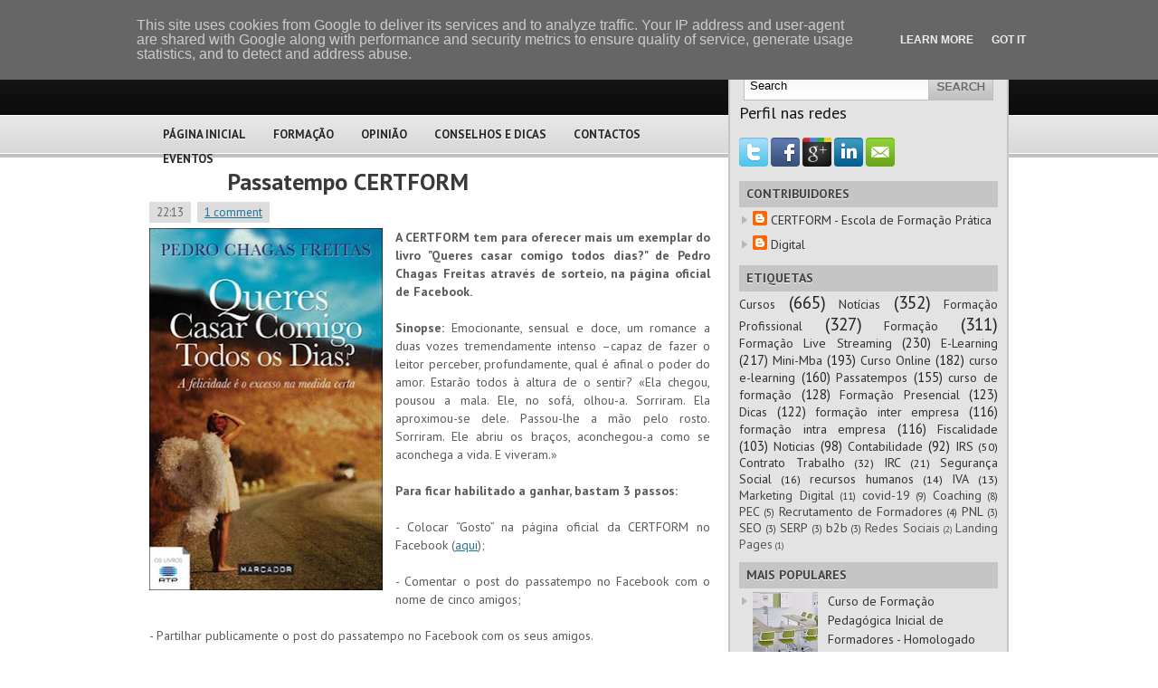

--- FILE ---
content_type: text/html; charset=UTF-8
request_url: https://blog.certform.pt/2015/07/passatempo-certform_15.html
body_size: 25007
content:
<!DOCTYPE html>
<html dir='ltr' xmlns='http://www.w3.org/1999/xhtml' xmlns:b='http://www.google.com/2005/gml/b' xmlns:data='http://www.google.com/2005/gml/data' xmlns:expr='http://www.google.com/2005/gml/expr'>
<head>
<link href='https://www.blogger.com/static/v1/widgets/2944754296-widget_css_bundle.css' rel='stylesheet' type='text/css'/>
<link href="//fonts.googleapis.com/css?family=PT+Sans:400,700" rel="stylesheet" type="text/css">
<meta content='text/html; charset=UTF-8' http-equiv='Content-Type'/>
<meta content='blogger' name='generator'/>
<link href='https://blog.certform.pt/favicon.ico' rel='icon' type='image/x-icon'/>
<link href='https://blog.certform.pt/2015/07/passatempo-certform_15.html' rel='canonical'/>
<link rel="alternate" type="application/atom+xml" title="CERTFORM - Atom" href="https://blog.certform.pt/feeds/posts/default" />
<link rel="alternate" type="application/rss+xml" title="CERTFORM - RSS" href="https://blog.certform.pt/feeds/posts/default?alt=rss" />
<link rel="service.post" type="application/atom+xml" title="CERTFORM - Atom" href="https://www.blogger.com/feeds/4648404244061307412/posts/default" />

<link rel="alternate" type="application/atom+xml" title="CERTFORM - Atom" href="https://blog.certform.pt/feeds/4058563197553844700/comments/default" />
<!--Can't find substitution for tag [blog.ieCssRetrofitLinks]-->
<link href='https://blogger.googleusercontent.com/img/b/R29vZ2xl/AVvXsEhTBq70lDLUVv9pgP1Nu4GkFCjBxNkF2gP-QxY-LnCWTkoWY69YIV3UqpuY6LcMPc8_RUbykabrvA3aJRPRY-ifbrOoinE5YsskoAaIopJR0UuQV8FX0n19FHxG4sMO-vtofTvA7o9vG3wh/s400/livro_queres+casar+comigo+todos+os+dias.jpg' rel='image_src'/>
<meta content='https://blog.certform.pt/2015/07/passatempo-certform_15.html' property='og:url'/>
<meta content='Passatempo CERTFORM' property='og:title'/>
<meta content='   A CERTFORM tem para oferecer mais um exemplar do livro &quot;Queres casar comigo todos dias?&quot; de Pedro Chagas Freitas através de sorteio, na p...' property='og:description'/>
<meta content='https://blogger.googleusercontent.com/img/b/R29vZ2xl/AVvXsEhTBq70lDLUVv9pgP1Nu4GkFCjBxNkF2gP-QxY-LnCWTkoWY69YIV3UqpuY6LcMPc8_RUbykabrvA3aJRPRY-ifbrOoinE5YsskoAaIopJR0UuQV8FX0n19FHxG4sMO-vtofTvA7o9vG3wh/w1200-h630-p-k-no-nu/livro_queres+casar+comigo+todos+os+dias.jpg' property='og:image'/>
<!-- Start www.bloggertipandtrick.net: Changing the Blogger Title Tag -->
<title>Passatempo CERTFORM ~ CERTFORM</title>
<!-- End www.bloggertipandtrick.net: Changing the Blogger Title Tag -->
<link href='YOUR-FAVICON-URL' rel='shortcut icon' type='image/vnd.microsoft.icon'/>
<style id='page-skin-1' type='text/css'><!--
/*
-----------------------------------------------
Template Name  : Modern Style
Author         : NewBloggerThemes.com
Author URL     : http://newbloggerthemes.com/
Theme URL      : http://newbloggerthemes.com/modern-style-blogger-template/
Created Date   : Monday, April 8, 2013
License        : This template is free for both personal and commercial use, But to satisfy the 'attribution' clause of the license, you are required to keep the footer links intact which provides due credit to its authors.For more information about this license, please use this link :http://creativecommons.org/licenses/by/3.0/
----------------------------------------------- */
body#layout ul{list-style-type:none;list-style:none}
body#layout ul li{list-style-type:none;list-style:none}
body#layout #content {width:600px;}
/* Variable definitions
====================
*/
/* Use this with templates/template-twocol.html */
/* -----------------------------------------------------------------------
Blueprint CSS Framework 0.9
http://blueprintcss.org
* Copyright (c) 2007-Present. See LICENSE for more info.
* See README for instructions on how to use Blueprint.
* For credits and origins, see AUTHORS.
* This is a compressed file. See the sources in the 'src' directory.
----------------------------------------------------------------------- */
/* reset.css */
html, body, div, span, object, iframe, h1, h2, h3, h4, h5, h6, p, blockquote, pre, a, abbr, acronym, address, code, del, dfn, em, img, q, dl, dt, dd, ol, ul, li, fieldset, form, label, legend, table, caption, tbody, tfoot, thead, tr, th, td {margin:0;padding:0;border:0;font-weight:inherit;font-style:inherit;font-size:100%;font-family:inherit;vertical-align:baseline;}
body {line-height:1.5;}
table {border-collapse:separate;border-spacing:0;}
caption, th, td {text-align:left;font-weight:normal;}
table, td, th {vertical-align:middle;}
blockquote:before, blockquote:after, q:before, q:after {content:"";}
blockquote, q {quotes:"" "";}
a img {border:none;}
/* typography.css */
html {font-size:100.01%;}
body {font-size:75%;color:#222;background:#fff;font-family:'PT Sans','Helvetica Neue', Arial, Helvetica, sans-serif;}
h1, h2, h3, h4, h5, h6 {font-weight:normal;color:#111;}
h1 {font-size:3em;line-height:1;margin-bottom:0.5em;}
h2 {font-size:2em;margin-bottom:0.75em;}
h3 {font-size:1.5em;line-height:1;margin-bottom:1em;}
h4 {font-size:1.2em;line-height:1.25;margin-bottom:1.25em;}
h5 {font-size:1em;font-weight:bold;margin-bottom:1.5em;}
h6 {font-size:1em;font-weight:bold;}
h1 img, h2 img, h3 img, h4 img, h5 img, h6 img {margin:0;}
p {margin:0 0 1.5em;}
p img.left {float:left;margin:1.5em 1.5em 1.5em 0;padding:0;}
p img.right {float:right;margin:1.5em 0 1.5em 1.5em;}
a:focus, a:hover {color:#000;}
a {color:#009;text-decoration:underline;}
blockquote {margin:1.5em;color:#666;font-style:italic;}
strong {font-weight:bold;}
em, dfn {font-style:italic;}
dfn {font-weight:bold;}
sup, sub {line-height:0;}
abbr, acronym {border-bottom:1px dotted #666;}
address {margin:0 0 1.5em;font-style:italic;}
del {color:#666;}
pre {margin:1.5em 0;white-space:pre;}
pre, code, tt {font:1em 'andale mono', 'lucida console', monospace;line-height:1.5;}
li ul, li ol {margin:0;}
ul, ol {margin:0 1.5em 1.5em 0;padding-left:3.333em;}
ul {list-style-type:disc;}
ol {list-style-type:decimal;}
dl {margin:0 0 1.5em 0;}
dl dt {font-weight:bold;}
dd {margin-left:1.5em;}
table {margin-bottom:1.4em;width:100%;}
th {font-weight:bold;}
thead th {background:#c3d9ff;}
th, td, caption {padding:4px 10px 4px 5px;}
tr.even td {background:#e5ecf9;}
tfoot {font-style:italic;}
caption {background:#eee;}
.small {font-size:.8em;margin-bottom:1.875em;line-height:1.875em;}
.large {font-size:1.2em;line-height:2.5em;margin-bottom:1.25em;}
.hide {display:none;}
.quiet {color:#666;}
.loud {color:#000;}
.highlight {background:#ff0;}
.added {background:#060;color:#fff;}
.removed {background:#900;color:#fff;}
.first {margin-left:0;padding-left:0;}
.last {margin-right:0;padding-right:0;}
.top {margin-top:0;padding-top:0;}
.bottom {margin-bottom:0;padding-bottom:0;}
/* forms.css */
label {font-weight:bold;}
fieldset {padding:1.4em;margin:0 0 1.5em 0;border:1px solid #ccc;}
legend {font-weight:bold;font-size:1.2em;}
input[type=text], input[type=password], input.text, input.title, textarea, select {background-color:#fff;border:1px solid #bbb;}
input[type=text]:focus, input[type=password]:focus, input.text:focus, input.title:focus, textarea:focus, select:focus {border-color:#666;}
input[type=text], input[type=password], input.text, input.title, textarea, select {margin:0.5em 0;}
input.text, input.title {width:300px;padding:5px;}
input.title {font-size:1.5em;}
textarea {width:390px;height:250px;padding:5px;}
input[type=checkbox], input[type=radio], input.checkbox, input.radio {position:relative;top:.25em;}
form.inline {line-height:3;}
form.inline p {margin-bottom:0;}
.error, .notice, .success {padding:.8em;margin-bottom:1em;border:2px solid #ddd;}
.error {background:#FBE3E4;color:#8a1f11;border-color:#FBC2C4;}
.notice {background:#FFF6BF;color:#514721;border-color:#FFD324;}
.success {background:#E6EFC2;color:#264409;border-color:#C6D880;}
.error a {color:#8a1f11;}
.notice a {color:#514721;}
.success a {color:#264409;}
/* grid.css */
.container {width:950px;margin:0 auto;}
.showgrid {background:url(src/grid.png);}
.column, div.span-1, div.span-2, div.span-3, div.span-4, div.span-5, div.span-6, div.span-7, div.span-8, div.span-9, div.span-10, div.span-11, div.span-12, div.span-13, div.span-14, div.span-15, div.span-16, div.span-17, div.span-18, div.span-19, div.span-20, div.span-21, div.span-22, div.span-23, div.span-24 {float:left;margin-right:10px;}
.last, div.last {margin-right:0;}
.span-1 {width:30px;}
.span-2 {width:70px;}
.span-3 {width:110px;}
.span-4 {width:150px;}
.span-5 {width:190px;}
.span-6 {width:230px;}
.span-7 {width:270px;}
.span-8 {width:310px;}
.span-9 {width:350px;}
.span-10 {width:390px;}
.span-11 {width:430px;}
.span-12 {width:470px;}
.span-13 {width:510px;}
.span-14 {width:550px;}
.span-15 {width:590px;}
.span-16 {width:630px;}
.span-17 {width:670px;}
.span-18 {width:710px;}
.span-19 {width:750px;}
.span-20 {width:790px;}
.span-21 {width:830px;}
.span-22 {width:870px;}
.span-23 {width:910px;}
.span-24, div.span-24 {width:950px;margin-right:0;}
input.span-1, textarea.span-1, input.span-2, textarea.span-2, input.span-3, textarea.span-3, input.span-4, textarea.span-4, input.span-5, textarea.span-5, input.span-6, textarea.span-6, input.span-7, textarea.span-7, input.span-8, textarea.span-8, input.span-9, textarea.span-9, input.span-10, textarea.span-10, input.span-11, textarea.span-11, input.span-12, textarea.span-12, input.span-13, textarea.span-13, input.span-14, textarea.span-14, input.span-15, textarea.span-15, input.span-16, textarea.span-16, input.span-17, textarea.span-17, input.span-18, textarea.span-18, input.span-19, textarea.span-19, input.span-20, textarea.span-20, input.span-21, textarea.span-21, input.span-22, textarea.span-22, input.span-23, textarea.span-23, input.span-24, textarea.span-24 {border-left-width:1px!important;border-right-width:1px!important;padding-left:5px!important;padding-right:5px!important;}
input.span-1, textarea.span-1 {width:18px!important;}
input.span-2, textarea.span-2 {width:58px!important;}
input.span-3, textarea.span-3 {width:98px!important;}
input.span-4, textarea.span-4 {width:138px!important;}
input.span-5, textarea.span-5 {width:178px!important;}
input.span-6, textarea.span-6 {width:218px!important;}
input.span-7, textarea.span-7 {width:258px!important;}
input.span-8, textarea.span-8 {width:298px!important;}
input.span-9, textarea.span-9 {width:338px!important;}
input.span-10, textarea.span-10 {width:378px!important;}
input.span-11, textarea.span-11 {width:418px!important;}
input.span-12, textarea.span-12 {width:458px!important;}
input.span-13, textarea.span-13 {width:498px!important;}
input.span-14, textarea.span-14 {width:538px!important;}
input.span-15, textarea.span-15 {width:578px!important;}
input.span-16, textarea.span-16 {width:618px!important;}
input.span-17, textarea.span-17 {width:658px!important;}
input.span-18, textarea.span-18 {width:698px!important;}
input.span-19, textarea.span-19 {width:738px!important;}
input.span-20, textarea.span-20 {width:778px!important;}
input.span-21, textarea.span-21 {width:818px!important;}
input.span-22, textarea.span-22 {width:858px!important;}
input.span-23, textarea.span-23 {width:898px!important;}
input.span-24, textarea.span-24 {width:938px!important;}
.append-1 {padding-right:40px;}
.append-2 {padding-right:80px;}
.append-3 {padding-right:120px;}
.append-4 {padding-right:160px;}
.append-5 {padding-right:200px;}
.append-6 {padding-right:240px;}
.append-7 {padding-right:280px;}
.append-8 {padding-right:320px;}
.append-9 {padding-right:360px;}
.append-10 {padding-right:400px;}
.append-11 {padding-right:440px;}
.append-12 {padding-right:480px;}
.append-13 {padding-right:520px;}
.append-14 {padding-right:560px;}
.append-15 {padding-right:600px;}
.append-16 {padding-right:640px;}
.append-17 {padding-right:680px;}
.append-18 {padding-right:720px;}
.append-19 {padding-right:760px;}
.append-20 {padding-right:800px;}
.append-21 {padding-right:840px;}
.append-22 {padding-right:880px;}
.append-23 {padding-right:920px;}
.prepend-1 {padding-left:40px;}
.prepend-2 {padding-left:80px;}
.prepend-3 {padding-left:120px;}
.prepend-4 {padding-left:160px;}
.prepend-5 {padding-left:200px;}
.prepend-6 {padding-left:240px;}
.prepend-7 {padding-left:280px;}
.prepend-8 {padding-left:320px;}
.prepend-9 {padding-left:360px;}
.prepend-10 {padding-left:400px;}
.prepend-11 {padding-left:440px;}
.prepend-12 {padding-left:480px;}
.prepend-13 {padding-left:520px;}
.prepend-14 {padding-left:560px;}
.prepend-15 {padding-left:600px;}
.prepend-16 {padding-left:640px;}
.prepend-17 {padding-left:680px;}
.prepend-18 {padding-left:720px;}
.prepend-19 {padding-left:760px;}
.prepend-20 {padding-left:800px;}
.prepend-21 {padding-left:840px;}
.prepend-22 {padding-left:880px;}
.prepend-23 {padding-left:920px;}
div.border {padding-right:4px;margin-right:5px;border-right:1px solid #eee;}
div.colborder {padding-right:24px;margin-right:25px;border-right:1px solid #eee;}
.pull-1 {margin-left:-40px;}
.pull-2 {margin-left:-80px;}
.pull-3 {margin-left:-120px;}
.pull-4 {margin-left:-160px;}
.pull-5 {margin-left:-200px;}
.pull-6 {margin-left:-240px;}
.pull-7 {margin-left:-280px;}
.pull-8 {margin-left:-320px;}
.pull-9 {margin-left:-360px;}
.pull-10 {margin-left:-400px;}
.pull-11 {margin-left:-440px;}
.pull-12 {margin-left:-480px;}
.pull-13 {margin-left:-520px;}
.pull-14 {margin-left:-560px;}
.pull-15 {margin-left:-600px;}
.pull-16 {margin-left:-640px;}
.pull-17 {margin-left:-680px;}
.pull-18 {margin-left:-720px;}
.pull-19 {margin-left:-760px;}
.pull-20 {margin-left:-800px;}
.pull-21 {margin-left:-840px;}
.pull-22 {margin-left:-880px;}
.pull-23 {margin-left:-920px;}
.pull-24 {margin-left:-960px;}
.pull-1, .pull-2, .pull-3, .pull-4, .pull-5, .pull-6, .pull-7, .pull-8, .pull-9, .pull-10, .pull-11, .pull-12, .pull-13, .pull-14, .pull-15, .pull-16, .pull-17, .pull-18, .pull-19, .pull-20, .pull-21, .pull-22, .pull-23, .pull-24 {float:left;position:relative;}
.push-1 {margin:0 -40px 1.5em 40px;}
.push-2 {margin:0 -80px 1.5em 80px;}
.push-3 {margin:0 -120px 1.5em 120px;}
.push-4 {margin:0 -160px 1.5em 160px;}
.push-5 {margin:0 -200px 1.5em 200px;}
.push-6 {margin:0 -240px 1.5em 240px;}
.push-7 {margin:0 -280px 1.5em 280px;}
.push-8 {margin:0 -320px 1.5em 320px;}
.push-9 {margin:0 -360px 1.5em 360px;}
.push-10 {margin:0 -400px 1.5em 400px;}
.push-11 {margin:0 -440px 1.5em 440px;}
.push-12 {margin:0 -480px 1.5em 480px;}
.push-13 {margin:0 -520px 1.5em 520px;}
.push-14 {margin:0 -560px 1.5em 560px;}
.push-15 {margin:0 -600px 1.5em 600px;}
.push-16 {margin:0 -640px 1.5em 640px;}
.push-17 {margin:0 -680px 1.5em 680px;}
.push-18 {margin:0 -720px 1.5em 720px;}
.push-19 {margin:0 -760px 1.5em 760px;}
.push-20 {margin:0 -800px 1.5em 800px;}
.push-21 {margin:0 -840px 1.5em 840px;}
.push-22 {margin:0 -880px 1.5em 880px;}
.push-23 {margin:0 -920px 1.5em 920px;}
.push-24 {margin:0 -960px 1.5em 960px;}
.push-1, .push-2, .push-3, .push-4, .push-5, .push-6, .push-7, .push-8, .push-9, .push-10, .push-11, .push-12, .push-13, .push-14, .push-15, .push-16, .push-17, .push-18, .push-19, .push-20, .push-21, .push-22, .push-23, .push-24 {float:right;position:relative;}
.prepend-top {margin-top:1.5em;}
.append-bottom {margin-bottom:1.5em;}
.box {padding:1.5em;margin-bottom:1.5em;background:#E5ECF9;}
hr {background:#ddd;color:#ddd;clear:both;float:none;width:100%;height:.1em;margin:0 0 1.45em;border:none;}
hr.space {background:#fff;color:#fff;visibility:hidden;}
.clearfix:after, .container:after {content:"\0020";display:block;height:0;clear:both;visibility:hidden;overflow:hidden;}
.clearfix, .container {display:block;}
.clear {clear:both;}
/******************************************************
[ LAYOUT ]
*******************************************************/
body {
background: #fff url(https://blogger.googleusercontent.com/img/b/R29vZ2xl/AVvXsEjVScZegA419Wqq-pQUPsDZkU29t7N0fmwqU6kmzSJ2Vj1wTw6lBuS81oXxfWxyaXAMU36DmT23qMzqsNfhYfGk9fflkzI1bgfZpS325MLcQHCsyRm3ZOpfgOoUT4OxLLOKy6DnRnascmIS/s0/background.png) top left repeat-x;
}
#wrapper {
}
#container {
}
a {
color: #21759B;
}
a:hover {
color: #d54e21;
}
/******************************************************
[ HEADER ]
*******************************************************/
#headersec {
height: 126px;
}
#headersec h1 {
margin: 0px !important;
padding: 25px 0 0 0px;
font-family:Verdana;
font-family:'PT Sans',"Arial Black",Arial,Helvetica,Sans,FreeSans,Jamrul,Garuda,Kalimati;
font-size:500%;
font-variant:small-caps;
}
#headersec h1 a, #headersec h1 a:visited {
color: #fff;
text-decoration: none;
}
#headersec h1 a:hover {
color: #fff;
text-decoration: none;
}
#headersec h2 {
color: #bdbdbd;
font-size: 18px;
font-family: 'PT Sans',Arial, Helvetica, Sans-serif;
}
.logo {
margin: 25px 0 0 0;
}
/******************************************************
[ NAVIGATION ]
*******************************************************/
.navcontainer {
height: 32px;
margin-top: 9px;
}
#nav {
height: 30px;
}
#nav, #nav ul {
padding: 0;
margin: 0;
list-style: none;
line-height: 1;
}
#nav {
margin-bottom: 1px;
padding-left: 0px;
}
#nav ul {
float: left;
list-style: none;
margin: 0px 0px 0px 0px;
padding: 0px;
}
#nav li {
float: left;
list-style: none;
margin: 0px;
padding: 0px;
}
#nav ul li {
list-style: none;
margin: 0px;
padding: 0px;
}
#nav li a, #nav li a:link {
color: #262626;
display: block;
margin: 0px 5px 0px 5px;
padding: 7px 10px;
text-decoration: none;
font-size: 13px;
font-weight: bold;
font-family: 'PT Sans',Arial, Helvetica, Sans-serif;
text-transform: uppercase;
text-shadow: 0 1px 0 #fff;
}
#nav li a:hover, #nav li a:active, .current_page_item {
background: url(https://blogger.googleusercontent.com/img/b/R29vZ2xl/AVvXsEgXocjOdgipmlY_o1XBb_A_WBqg6Lfq2w7ugIDLUYiDkjF3oWmbhZj_-qUrjmrbwwK4whZh7Zgp9Gv6IkDv8ZaVfFKQ0y2AZBym3a00saw5aVXqLNDwcKSpcDA9qTGargwMnvghScu-Cfhm/s0/nav-background.png) repeat-x;
-moz-border-radius: 12px;
-webkit-border-radius: 12px;
color: #fff;
text-shadow: 0 1px 0 #000;
}
#nav  li.current_page_item a {
color:#fff;
text-shadow: 0 1px 0 #000;
}
#nav li:hover, #nav li.sfhover {
position: static;
}
/******************************************************
[ CONTENT ]
*******************************************************/
#content-wrpapper {}
#content {
background: #fff;
margin: 20px 10px 10px 0px;
}
.post {
margin-bottom: 15px;
padding-bottom: 15px;
border-bottom: 1px solid #ccc;
}
.post p {
margin-bottom: 10px;
}
.post_thumbnail {
padding: 6px;
background: #eee;
border: 1px solid #ddd;
margin: 0 10px 10px 0;
}
.bposttitle {
margin-bottom: 4px;
font-family: 'PT Sans',Arial, Helvetica, Sans-serif;
font-size: 26px;
line-height:28px;
color: #3a3939;
font-weight: bold;
margin-bottom:10px;
}
.bposttitle a {
text-decoration: none;
color: #3a3939;
}
.bposttitle a:hover {
text-decoration: underline;
color: #3a3939;
}
.pagetitle {
margin-bottom: 8px;
background: #eee;
padding: 6px 12px;
font-weight: bold;
font-style: italic;
font-size: 18px;
color: #21759B;
}
.postdate {
font-size: 13px;
color: #666666;
}
.postdate span {
padding: 3px 8px;
margin-right: 4px;
background: #ddd;
}
.postmeta {
font-size: 11px;
padding: 4px 6px;
background: #eee;
}
.readmorecontent {
text-align: right;
margin-bottom: 8px;
}
a.readmore {
padding: 4px 15px;
background: #e1dddd;
color: #5b5b5b;
font-size: 12px;
text-decoration: none;
text-shadow: 0 1px 0 #fff;
-moz-border-radius: 12px;
-khtml-border-radius: 12px;
-webkit-border-radius: 12px;
border-radius: 12px;
}
a.readmore:hover {
background-color: #cdcbcb;
}
.entry {
text-align: justify;
line-height: 20px;
padding-top: 8px;
font-size: 14px;
color: #5b5b5b;
}
.navigation {
padding: 10px 0;
}
blockquote {
overflow: hidden;
padding-left: 9px;
font-style: italic;
color: #666;
border-left: 3px solid #CADAE7;
}
.post img {
max-width: 680px;
}
/******************************************************
[ SIDEBAR(S) ]
*******************************************************/
.banner125 {
margin: 6px;
}
#sidebar {
background: #e3e3e3;
border: 2px solid #c5c5c5;
padding: 10px;
margin-bottom: 10px;
-moz-border-radius: 5px;
-khtml-border-radius: 5px;
-webkit-border-radius: 5px;
border-radius: 5px;
}
#subscriptions {
margin: 0;
margin: 15px 0 0 0;
text-align: center;
}
#subscriptions img {
margin:0;
padding:0;
vertical-align:top;
}
#sidebar a {
text-decoration: none;
color: #333;
font-size: 14px;
}
#sidebar a:hover {
text-decoration: underline;
color: #d54e21;
}
.searchlayout {
border: 1px solid #bebebe;
height: 30px;
margin: 5px;
padding: 0;
background: #fff url(https://blogger.googleusercontent.com/img/b/R29vZ2xl/AVvXsEjGXu0l0E1LCD7pkujfN3pemV9fghYYWwczaa6PNduwyP8MZR_a3nAJi31NW6okfdhtssLJ2CxDAMTTDtT-24R4FW8OFSIrszVVbUkIkUoKyWA2P9l-uv2Cgrqm3UHK3kJmU_ntlkaaRrZL/s0/sinputnbackground.png) top left repeat-x;
text-align: right;
}
#search input {
border: 0;
background: none;
}
#s {
width: 190px;
padding: 4px;
margin:3px 0 0 0;
background: none;
}
/* Social icons */
.addthis_toolbox {
margin: 15px 0 0 0;
text-align: center;
}
.addthis_toolbox .custom_images a
{
width: 32px;
height: 32px;
margin: 0 2px 0 2px;
padding: 0;
}
.addthis_toolbox .custom_images a:hover img
{
opacity: 1;
}
.addthis_toolbox .custom_images a img
{
opacity: 0.75;
}
#sidebar h2 {
margin: 10px 0 0 0;
padding: 4px 8px;
background: #c5c5c5;
font-size: 14px;
font-family: 'PT Sans',Arial;
text-transform: uppercase;
font-weight: bold;
color: #414445;
text-shadow: 0 1px 0 #fff;
}
#sidebar ul {
list-style-type: none;
margin: 0px;
padding: 0px;
}
#sidebar ul li {
background: url(https://blogger.googleusercontent.com/img/b/R29vZ2xl/AVvXsEhJGbfpfLgr_HravaXz2DmxZ9u9lDRun9EEXnOLsCm_JSRgCd2nNpgWWWdKRfMJWxFhCvn9RZy8U-THix5Aguza9yMaCqqqnhbOOjtkdh6xhrlA4nBG5TFtaRs7Oflfv6xN0vdXOF_Efcxs/s0/arrow.gif) no-repeat top left;
padding: 2px 0px 2px 15px;
margin: 2px 0;
}
/******************************************************
[ FOOTER ]
*******************************************************/
#footer {
background: #181818;
padding: 20px;
border-top: 4px solid #c5c5c5;
text-align: center;
color: #fff;
margin-bottom: 15px;
font-size: 13px;
}
#footer a {
color: #fff;
}
#footer a:hover {
color: #fff;
text-decoration: none;
}
.footer-credits {
text-align: center;
font-size: 11px !important;
color: #999 !important;
padding: 4px;
}
.footer-credits a {
color: #999 !important;
}
.footer-credits  a:hover {
text-decoration: none;
}
h2.date-header {
margin: 1.5em 0 .5em;
display: none;
}
.main .widget {
margin: 0 0 5px;
padding: 0 0 2px;
}
.main .Blog {
border-bottom-width: 0;
}
#header .description {
color:#ffffff;
font-size:14px;
text-shadow:0px 1px 0px #000000;
}
/* Comments----------------------------------------------- */
#comments {
padding:10px;
color:#666;
margin-bottom:20px;
}
#comments h4 {
font-size:22px;
margin-bottom:10px;
}
#comment-name-url {
width: 365px;
float: left;
}
#comment-date {
width: 365px;
float: left;
margin-top: 5px;
font-size: 10px;
}
#comment-header {
float: left;
padding: 5px 0 40px 10px;
margin: 5px 0 15px 0;
position: relative;
background-color: #ffffff;
border: 1px dashed #eeeeee;
}
.avatar-image-container {
background: url(http: https://blogger.googleusercontent.com/img/b/R29vZ2xl/AVvXsEg9W0HBVaT40HoF9nT_p8KpiWLtaGUT6328b7TAcH-jyR8oux8-0OljPXFpfJ7Ds9Zi1tVu2cT2QHvaZu8RYnRO6naWEmMMq54QL1rLdg6VoTiHGjS-1lvawLrGEY9a5-trVdm52-E5Xr-H/s1600/comment-avatar.jpg);
width: 32px;
height: 32px;
float: right;
margin: 5px 10px 5px 5px;
border: 1px solid #dddddd;
}
.avatar-image-container img {
width: 32px;
height: 32px;
}
a.comments-autor-name {
color: #000000;
font: normal bold 14px Arial, Tahoma, Verdana;
}
a.says {
color: #000000;
font: normal 14px Arial, Tahoma, Verdana;
}
.says a:hover {
text-decoration: none;
}
.deleted-comment {
font-style: italic;
color: gray;
}
#blog-pager-newer-link {
float: left;
}
#blog-pager-older-link {
float: right;
}
#blog-pager {
text-align: center;
padding:5px;
}
.feed-links {
clear: both;
}
/* Profile ----------------------------------------------- */
.profile-img {
float: left;
margin-top: 0;
margin-right: 5px;
margin-bottom: 5px;
margin-left: 0;
padding: 4px;
border: 1px solid #eeeeee;
}
.profile-data {
margin: 0;
text-transform: uppercase;
letter-spacing: .1em;
color: #000000;
font-weight: bold;
line-height: 1.6em;
}
.profile-datablock {
margin: .5em 0 .5em;
}
.profile-textblock {
margin: 0.5em 0;
line-height: 1.6em;
}
.avatar-image-container {
background: url(https://blogger.googleusercontent.com/img/b/R29vZ2xl/AVvXsEhDleNCrYB9HNd5eWJp8jNqhh3OmrivIlZ6lAQUzvaCo7YIThSamBjcZB4Fl2Uv6L0k_sHWtYie8h49tY8l72-BB8vAg2fhwdmloKNgPtSjqtxopf4zPMlAxJ0lsNwJFlNYFXhkQWfpU1M-/s0/comment-avatar.jpg);
width: 32px;
height: 32px;
float: right;
margin: 5px 10px 5px 5px;
border: 1px solid #dddddd;
}
.avatar-image-container img {
width: 32px;
height: 32px;
}
.profile-link {
text-transform: uppercase;
letter-spacing: .1em;
}
.comment-form {
max-width: 600px;
}
#navbar-iframe {
height: 0;
visibility: hidden;
display: none;
}
.PopularPosts .widget-content ul li {
padding:6px 0px;
}
.reaction-buttons table{
border:none;
margin-bottom:5px;
}
.reaction-buttons table, .reaction-buttons td{
border:none;
}

--></style>
<style media='print' type='text/css'>
/* -----------------------------------------------------------------------


 Blueprint CSS Framework 0.9
 http://blueprintcss.org

   * Copyright (c) 2007-Present. See LICENSE for more info.
   * See README for instructions on how to use Blueprint.
   * For credits and origins, see AUTHORS.
   * This is a compressed file. See the sources in the 'src' directory.

----------------------------------------------------------------------- */

/* print.css */
body {line-height:1.5;font-family:"Helvetica Neue", Arial, Helvetica, sans-serif;color:#000;background:none;font-size:10pt;}
.container {background:none;}
hr {background:#ccc;color:#ccc;width:100%;height:2px;margin:2em 0;padding:0;border:none;}
hr.space {background:#fff;color:#fff;visibility:hidden;}
h1, h2, h3, h4, h5, h6 {font-family:"Helvetica Neue", Arial, "Lucida Grande", sans-serif;}
code {font:.9em "Courier New", Monaco, Courier, monospace;}
a img {border:none;}
p img.top {margin-top:0;}
blockquote {margin:1.5em;padding:1em;font-style:italic;font-size:.9em;}
.small {font-size:.9em;}
.large {font-size:1.1em;}
.quiet {color:#999;}
.hide {display:none;}
a:link, a:visited {background:transparent;font-weight:700;text-decoration:underline;}
a:link:after, a:visited:after {content:" (" attr(href) ")";font-size:90%;}
</style>
<!--[if IE]> <style type='text/css'> /* ie.css */ body {text-align:center;} .container {text-align:left;} * html .column, * html div.span-1, * html div.span-2, * html div.span-3, * html div.span-4, * html div.span-5, * html div.span-6, * html div.span-7, * html div.span-8, * html div.span-9, * html div.span-10, * html div.span-11, * html div.span-12, * html div.span-13, * html div.span-14, * html div.span-15, * html div.span-16, * html div.span-17, * html div.span-18, * html div.span-19, * html div.span-20, * html div.span-21, * html div.span-22, * html div.span-23, * html div.span-24 {display:inline;overflow-x:hidden;} * html legend {margin:0px -8px 16px 0;padding:0;} sup {vertical-align:text-top;} sub {vertical-align:text-bottom;} html>body p code {*white-space:normal;} hr {margin:-8px auto 11px;} img {-ms-interpolation-mode:bicubic;} .clearfix, .container {display:inline-block;} * html .clearfix, * html .container {height:1%;} fieldset {padding-top:0;} textarea {overflow:auto;} input.text, input.title, textarea {background-color:#fff;border:1px solid #bbb;} input.text:focus, input.title:focus {border-color:#666;} input.text, input.title, textarea, select {margin:0.5em 0;} input.checkbox, input.radio {position:relative;top:.25em;} form.inline div, form.inline p {vertical-align:middle;} form.inline label {position:relative;top:-0.25em;} form.inline input.checkbox, form.inline input.radio, form.inline input.button, form.inline button {margin:0.5em 0;} button, input.button {position:relative;top:0.25em;} </style> <![endif]-->
<script type='text/javascript'>
//<![CDATA[

function showrecentcomments(json){for(var i=0;i<a_rc;i++){var b_rc=json.feed.entry[i];var c_rc;if(i==json.feed.entry.length)break;for(var k=0;k<b_rc.link.length;k++){if(b_rc.link[k].rel=='alternate'){c_rc=b_rc.link[k].href;break;}}c_rc=c_rc.replace("#","#comment-");var d_rc=c_rc.split("#");d_rc=d_rc[0];var e_rc=d_rc.split("/");e_rc=e_rc[5];e_rc=e_rc.split(".html");e_rc=e_rc[0];var f_rc=e_rc.replace(/-/g," ");f_rc=f_rc.link(d_rc);var g_rc=b_rc.published.$t;var h_rc=g_rc.substring(0,4);var i_rc=g_rc.substring(5,7);var j_rc=g_rc.substring(8,10);var k_rc=new Array();k_rc[1]="Jan";k_rc[2]="Feb";k_rc[3]="Mar";k_rc[4]="Apr";k_rc[5]="May";k_rc[6]="Jun";k_rc[7]="Jul";k_rc[8]="Aug";k_rc[9]="Sep";k_rc[10]="Oct";k_rc[11]="Nov";k_rc[12]="Dec";if("content" in b_rc){var l_rc=b_rc.content.$t;}else if("summary" in b_rc){var l_rc=b_rc.summary.$t;}else var l_rc="";var re=/<\S[^>]*>/g;l_rc=l_rc.replace(re,"");if(m_rc==true)document.write('On '+k_rc[parseInt(i_rc,10)]+' '+j_rc+' ');document.write('<a href="'+c_rc+'">'+b_rc.author[0].name.$t+'</a> commented');if(n_rc==true)document.write(' on '+f_rc);document.write(': ');if(l_rc.length<o_rc){document.write('<i>&#8220;');document.write(l_rc);document.write('&#8221;</i><br/><br/>');}else{document.write('<i>&#8220;');l_rc=l_rc.substring(0,o_rc);var p_rc=l_rc.lastIndexOf(" ");l_rc=l_rc.substring(0,p_rc);document.write(l_rc+'&hellip;&#8221;</i>');document.write('<br/><br/>');}}}

function rp(json){document.write('<ul>');for(var i=0;i<numposts;i++){document.write('<li>');var entry=json.feed.entry[i];var posttitle=entry.title.$t;var posturl;if(i==json.feed.entry.length)break;for(var k=0;k<entry.link.length;k++){if(entry.link[k].rel=='alternate'){posturl=entry.link[k].href;break}}posttitle=posttitle.link(posturl);var readmorelink="(more)";readmorelink=readmorelink.link(posturl);var postdate=entry.published.$t;var cdyear=postdate.substring(0,4);var cdmonth=postdate.substring(5,7);var cdday=postdate.substring(8,10);var monthnames=new Array();monthnames[1]="Jan";monthnames[2]="Feb";monthnames[3]="Mar";monthnames[4]="Apr";monthnames[5]="May";monthnames[6]="Jun";monthnames[7]="Jul";monthnames[8]="Aug";monthnames[9]="Sep";monthnames[10]="Oct";monthnames[11]="Nov";monthnames[12]="Dec";if("content"in entry){var postcontent=entry.content.$t}else if("summary"in entry){var postcontent=entry.summary.$t}else var postcontent="";var re=/<\S[^>]*>/g;postcontent=postcontent.replace(re,"");document.write(posttitle);if(showpostdate==true)document.write(' - '+monthnames[parseInt(cdmonth,10)]+' '+cdday);if(showpostsummary==true){if(postcontent.length<numchars){document.write(postcontent)}else{postcontent=postcontent.substring(0,numchars);var quoteEnd=postcontent.lastIndexOf(" ");postcontent=postcontent.substring(0,quoteEnd);document.write(postcontent+'...'+readmorelink)}}document.write('</li>')}document.write('</ul>')}

//]]>
</script>
<script type='text/javascript'>
summary_noimg = 550;
summary_img = 450;
img_thumb_height = 150;
img_thumb_width = 200; 
</script>
<script type='text/javascript'>
//<![CDATA[

function removeHtmlTag(strx,chop){ 
    if(strx.indexOf("<")!=-1)
    {
        var s = strx.split("<"); 
        for(var i=0;i<s.length;i++){ 
            if(s[i].indexOf(">")!=-1){ 
                s[i] = s[i].substring(s[i].indexOf(">")+1,s[i].length); 
            } 
        } 
        strx =  s.join(""); 
    }
    chop = (chop < strx.length-1) ? chop : strx.length-2; 
    while(strx.charAt(chop-1)!=' ' && strx.indexOf(' ',chop)!=-1) chop++; 
    strx = strx.substring(0,chop-1); 
    return strx+'...'; 
}

function createSummaryAndThumb(pID){
    var div = document.getElementById(pID);
    var imgtag = "";
    var img = div.getElementsByTagName("img");
    var summ = summary_noimg;
    if(img.length>=1) { 
        imgtag = '<span style="float:left; padding:0px 10px 5px 0px;"><img src="'+img[0].src+'" width="'+img_thumb_width+'px" height="'+img_thumb_height+'px" style="background:#fff;padding:3px;border:1px solid #eee;"/></span>';
        summ = summary_img;
    }
    
    var summary = imgtag + '<div>' + removeHtmlTag(div.innerHTML,summ) + '</div>';
    div.innerHTML = summary;
}

//]]>
</script>
<link href='https://www.blogger.com/dyn-css/authorization.css?targetBlogID=4648404244061307412&amp;zx=032b7514-84b0-4ef6-ae7c-388112ac1c06' media='none' onload='if(media!=&#39;all&#39;)media=&#39;all&#39;' rel='stylesheet'/><noscript><link href='https://www.blogger.com/dyn-css/authorization.css?targetBlogID=4648404244061307412&amp;zx=032b7514-84b0-4ef6-ae7c-388112ac1c06' rel='stylesheet'/></noscript>
<meta name='google-adsense-platform-account' content='ca-host-pub-1556223355139109'/>
<meta name='google-adsense-platform-domain' content='blogspot.com'/>

<script type="text/javascript" language="javascript">
  // Supply ads personalization default for EEA readers
  // See https://www.blogger.com/go/adspersonalization
  adsbygoogle = window.adsbygoogle || [];
  if (typeof adsbygoogle.requestNonPersonalizedAds === 'undefined') {
    adsbygoogle.requestNonPersonalizedAds = 1;
  }
</script>


</head>
<body>
<div id='wrapper'>
<div class='container' id='container'>
<div class='span-16'>
<div id='headersec'>
<div class='header section' id='header'><div class='widget Header' data-version='1' id='Header1'>
<div id='header-inner'>
<div class='titlewrapper'>
<h1 class='title'>
<a href='https://blog.certform.pt/'>CERTFORM</a>
</h1>
</div>
<div class='descriptionwrapper'>
<h2>
</h2>
</div>
</div>
</div></div>
</div>
<div class='navcontainer'>
<div class='nbttopmenu section' id='nbttopmenu'><div class='widget PageList' data-version='1' id='PageList8'>
<div class='widget-content'>
<ul id='nav'>
<li><a href='https://blog.certform.pt/'>Página Inicial</a></li>
<li><a href='https://blog.certform.pt/p/a-certform-e-uma-entidade-de-formacao.html'>Formação</a></li>
<li><a href='https://blog.certform.pt/p/formadores.html'>Opinião</a></li>
<li><a href='https://blog.certform.pt/p/conselhos-e-dicas_14.html'>Conselhos e Dicas</a></li>
<li><a href='https://blog.certform.pt/p/contactos.html'>Contactos</a></li>
<li><a href='https://blog.certform.pt/p/eventos.html'>Eventos</a></li>
</ul>
<div class='clear'></div>
</div>
</div></div>
</div>
<div id='content'>
<div class='mainblog section' id='mainblog'><div class='widget Blog' data-version='1' id='Blog1'>
<div class='blog-posts hfeed'>
<!--Can't find substitution for tag [defaultAdStart]-->

          <div class="date-outer">
        
<h2 class='date-header'><span>quarta-feira, 15 de julho de 2015</span></h2>

          <div class="date-posts">
        
<div class='post-outer'>
<div class='post hentry'>
<a name='4058563197553844700'></a>
<div class='bposttitlewrap'>
<h2 class='post-title bposttitle entry-title'>
<a href='https://blog.certform.pt/2015/07/passatempo-certform_15.html'>Passatempo CERTFORM</a>
</h2>
</div>
<div class='postdate'>
<span>22:13</span>
<span><a href='https://blog.certform.pt/2015/07/passatempo-certform_15.html#comment-form' onclick=''>1 comment</a></span>
</div>
<div class='clear'></div>
<div class='post-header-line-1'></div>
<div class='entry'>
<div class='post-body entry-content'>
<div class="separator" style="clear: both; text-align: center;">
<a href="https://blogger.googleusercontent.com/img/b/R29vZ2xl/AVvXsEhTBq70lDLUVv9pgP1Nu4GkFCjBxNkF2gP-QxY-LnCWTkoWY69YIV3UqpuY6LcMPc8_RUbykabrvA3aJRPRY-ifbrOoinE5YsskoAaIopJR0UuQV8FX0n19FHxG4sMO-vtofTvA7o9vG3wh/s1600/livro_queres+casar+comigo+todos+os+dias.jpg" imageanchor="1" style="clear: left; float: left; margin-bottom: 1em; margin-right: 1em;"><img border="0" height="400" src="https://blogger.googleusercontent.com/img/b/R29vZ2xl/AVvXsEhTBq70lDLUVv9pgP1Nu4GkFCjBxNkF2gP-QxY-LnCWTkoWY69YIV3UqpuY6LcMPc8_RUbykabrvA3aJRPRY-ifbrOoinE5YsskoAaIopJR0UuQV8FX0n19FHxG4sMO-vtofTvA7o9vG3wh/s400/livro_queres+casar+comigo+todos+os+dias.jpg" width="258" /></a></div>
<div style="text-align: justify;">
<b>A CERTFORM tem para oferecer mais um exemplar do livro "Queres casar comigo todos dias?" de Pedro Chagas Freitas através de sorteio, na página oficial de Facebook.</b></div>
<div style="text-align: justify;">
<br /></div>
<div style="text-align: justify;">
<b>Sinopse: </b>Emocionante, sensual e doce, um romance a duas vozes tremendamente intenso &#8211;capaz de fazer o leitor perceber, profundamente, qual é afinal o poder do amor. Estarão todos à altura de o sentir? &#171;Ela chegou, pousou a mala. Ele, no sofá, olhou-a. Sorriram. Ela aproximou-se dele. Passou-lhe a mão pelo rosto. Sorriram. Ele abriu os braços, aconchegou-a como se aconchega a vida. E viveram.&#187;</div>
<div style="text-align: justify;">
<br /></div>
<div style="text-align: justify;">
<b>Para ficar habilitado a ganhar, bastam 3 passos:</b></div>
<div style="text-align: justify;">
<br /></div>
<div style="text-align: justify;">
- Colocar &#8220;Gosto&#8221; na página oficial da CERTFORM no Facebook (<a href="http://pt-pt.facebook.com/pages/Certform-Escola-de-Forma%C3%A7%C3%A3o-Pr%C3%A1tica/139502829437364">aqui</a>);</div>
<div style="text-align: justify;">
<br /></div>
<div style="text-align: justify;">
- Comentar o post do passatempo no Facebook com o nome de cinco amigos;</div>
<div style="text-align: justify;">
<br /></div>
<div style="text-align: justify;">
- Partilhar publicamente o post do passatempo no Facebook com os seus amigos.</div>
<div style="text-align: justify;">
<br /></div>
<div style="text-align: justify;">
O passatempo é válido até às 20 horas do dia 17 de julho, sexta-feira.</div>
<div style="text-align: justify;">
<br /></div>
<div style="text-align: justify;">
O vencedor será selecionado via random e anunciado no dia 17 de julho depois das 22 horas.</div>
<div style="text-align: justify;">
<br /></div>
<div style="text-align: justify;">
Participe já e boa sorte!</div>
<div style='clear:both;'></div>
<div class='post-share-buttons'>
<a class='goog-inline-block share-button sb-email' href='https://www.blogger.com/share-post.g?blogID=4648404244061307412&postID=4058563197553844700&target=email' target='_blank' title='Enviar a mensagem por email'><span class='share-button-link-text'>Enviar a mensagem por email</span></a><a class='goog-inline-block share-button sb-blog' href='https://www.blogger.com/share-post.g?blogID=4648404244061307412&postID=4058563197553844700&target=blog' onclick='window.open(this.href, "_blank", "height=270,width=475"); return false;' target='_blank' title='Dê a sua opinião!'><span class='share-button-link-text'>Dê a sua opinião!</span></a><a class='goog-inline-block share-button sb-twitter' href='https://www.blogger.com/share-post.g?blogID=4648404244061307412&postID=4058563197553844700&target=twitter' target='_blank' title='Partilhar no X'><span class='share-button-link-text'>Partilhar no X</span></a><a class='goog-inline-block share-button sb-facebook' href='https://www.blogger.com/share-post.g?blogID=4648404244061307412&postID=4058563197553844700&target=facebook' onclick='window.open(this.href, "_blank", "height=430,width=640"); return false;' target='_blank' title='Partilhar no Facebook'><span class='share-button-link-text'>Partilhar no Facebook</span></a><a class='goog-inline-block share-button sb-pinterest' href='https://www.blogger.com/share-post.g?blogID=4648404244061307412&postID=4058563197553844700&target=pinterest' target='_blank' title='Partilhar no Pinterest'><span class='share-button-link-text'>Partilhar no Pinterest</span></a>
</div>
<span class='reaction-buttons'>
</span>
<div style='clear: both;'></div>
</div>
</div>
<div class='titlemeta clearfix'>
<div class='categori'>Categories: <a href='https://blog.certform.pt/search/label/Passatempos' rel='tag'>Passatempos</a></div>
</div>
<div class='clear'></div>
</div>
<div style='clear: both;'></div>
<div class='blog-pager' id='blog-pager'>
<span id='blog-pager-newer-link'>
<a class='blog-pager-newer-link' href='https://blog.certform.pt/2015/07/curso-pratico-de-organizacao-e-gestao.html' id='Blog1_blog-pager-newer-link' title='Mensagem mais recente'>Mensagem mais recente</a>
</span>
<span id='blog-pager-older-link'>
<a class='blog-pager-older-link' href='https://blog.certform.pt/2015/07/curso-pratico-de-primeiros-socorros.html' id='Blog1_blog-pager-older-link' title='Mensagem antiga'>Mensagem antiga</a>
</span>
<a class='home-link' href='https://blog.certform.pt/'>Página inicial</a>
</div>
<div class='clear'></div>
<div class='comments' id='comments'>
<a name='comments'></a>
<h4>1 comentário:</h4>
<div class='comments-content'>
<script async='async' src='' type='text/javascript'></script>
<script type='text/javascript'>
    (function() {
      var items = null;
      var msgs = null;
      var config = {};

// <![CDATA[
      var cursor = null;
      if (items && items.length > 0) {
        cursor = parseInt(items[items.length - 1].timestamp) + 1;
      }

      var bodyFromEntry = function(entry) {
        if (entry.gd$extendedProperty) {
          for (var k in entry.gd$extendedProperty) {
            if (entry.gd$extendedProperty[k].name == 'blogger.contentRemoved') {
              return '<span class="deleted-comment">' + entry.content.$t + '</span>';
            }
          }
        }
        return entry.content.$t;
      }

      var parse = function(data) {
        cursor = null;
        var comments = [];
        if (data && data.feed && data.feed.entry) {
          for (var i = 0, entry; entry = data.feed.entry[i]; i++) {
            var comment = {};
            // comment ID, parsed out of the original id format
            var id = /blog-(\d+).post-(\d+)/.exec(entry.id.$t);
            comment.id = id ? id[2] : null;
            comment.body = bodyFromEntry(entry);
            comment.timestamp = Date.parse(entry.published.$t) + '';
            if (entry.author && entry.author.constructor === Array) {
              var auth = entry.author[0];
              if (auth) {
                comment.author = {
                  name: (auth.name ? auth.name.$t : undefined),
                  profileUrl: (auth.uri ? auth.uri.$t : undefined),
                  avatarUrl: (auth.gd$image ? auth.gd$image.src : undefined)
                };
              }
            }
            if (entry.link) {
              if (entry.link[2]) {
                comment.link = comment.permalink = entry.link[2].href;
              }
              if (entry.link[3]) {
                var pid = /.*comments\/default\/(\d+)\?.*/.exec(entry.link[3].href);
                if (pid && pid[1]) {
                  comment.parentId = pid[1];
                }
              }
            }
            comment.deleteclass = 'item-control blog-admin';
            if (entry.gd$extendedProperty) {
              for (var k in entry.gd$extendedProperty) {
                if (entry.gd$extendedProperty[k].name == 'blogger.itemClass') {
                  comment.deleteclass += ' ' + entry.gd$extendedProperty[k].value;
                }
              }
            }
            comments.push(comment);
          }
        }
        return comments;
      };

      var paginator = function(callback) {
        if (hasMore()) {
          var url = config.feed + '?alt=json&v=2&orderby=published&reverse=false&max-results=50';
          if (cursor) {
            url += '&published-min=' + new Date(cursor).toISOString();
          }
          window.bloggercomments = function(data) {
            var parsed = parse(data);
            cursor = parsed.length < 50 ? null
                : parseInt(parsed[parsed.length - 1].timestamp) + 1
            callback(parsed);
            window.bloggercomments = null;
          }
          url += '&callback=bloggercomments';
          var script = document.createElement('script');
          script.type = 'text/javascript';
          script.src = url;
          document.getElementsByTagName('head')[0].appendChild(script);
        }
      };
      var hasMore = function() {
        return !!cursor;
      };
      var getMeta = function(key, comment) {
        if ('iswriter' == key) {
          var matches = !!comment.author
              && comment.author.name == config.authorName
              && comment.author.profileUrl == config.authorUrl;
          return matches ? 'true' : '';
        } else if ('deletelink' == key) {
          return config.baseUri + '/delete-comment.g?blogID='
               + config.blogId + '&postID=' + comment.id;
        } else if ('deleteclass' == key) {
          return comment.deleteclass;
        }
        return '';
      };

      var replybox = null;
      var replyUrlParts = null;
      var replyParent = undefined;

      var onReply = function(commentId, domId) {
        if (replybox == null) {
          // lazily cache replybox, and adjust to suit this style:
          replybox = document.getElementById('comment-editor');
          if (replybox != null) {
            replybox.height = '250px';
            replybox.style.display = 'block';
            replyUrlParts = replybox.src.split('#');
          }
        }
        if (replybox && (commentId !== replyParent)) {
          document.getElementById(domId).insertBefore(replybox, null);
          replybox.src = replyUrlParts[0]
              + (commentId ? '&parentID=' + commentId : '')
              + '#' + replyUrlParts[1];
          replyParent = commentId;
        }
      };

      var hash = (window.location.hash || '#').substring(1);
      var startThread, targetComment;
      if (/^comment-form_/.test(hash)) {
        startThread = hash.substring('comment-form_'.length);
      } else if (/^c[0-9]+$/.test(hash)) {
        targetComment = hash.substring(1);
      }

      // Configure commenting API:
      var configJso = {
        'maxDepth': config.maxThreadDepth
      };
      var provider = {
        'id': config.postId,
        'data': items,
        'loadNext': paginator,
        'hasMore': hasMore,
        'getMeta': getMeta,
        'onReply': onReply,
        'rendered': true,
        'initComment': targetComment,
        'initReplyThread': startThread,
        'config': configJso,
        'messages': msgs
      };

      var render = function() {
        if (window.goog && window.goog.comments) {
          var holder = document.getElementById('comment-holder');
          window.goog.comments.render(holder, provider);
        }
      };

      // render now, or queue to render when library loads:
      if (window.goog && window.goog.comments) {
        render();
      } else {
        window.goog = window.goog || {};
        window.goog.comments = window.goog.comments || {};
        window.goog.comments.loadQueue = window.goog.comments.loadQueue || [];
        window.goog.comments.loadQueue.push(render);
      }
    })();
// ]]>
  </script>
<div id='comment-holder'>
<div class="comment-thread toplevel-thread"><ol id="top-ra"><li class="comment" id="c6996588416006296588"><div class="avatar-image-container"><img src="//www.blogger.com/img/blogger_logo_round_35.png" alt=""/></div><div class="comment-block"><div class="comment-header"><cite class="user"><a href="https://www.blogger.com/profile/12139919919354852075" rel="nofollow">Unknown</a></cite><span class="icon user "></span><span class="datetime secondary-text"><a rel="nofollow" href="https://blog.certform.pt/2015/07/passatempo-certform_15.html?showComment=1437039428918#c6996588416006296588">16 de julho de 2015 às 10:37</a></span></div><p class="comment-content">Muito bom! A participar! :)</p><span class="comment-actions secondary-text"><a class="comment-reply" target="_self" data-comment-id="6996588416006296588">Responder</a><span class="item-control blog-admin blog-admin pid-589060114"><a target="_self" href="https://www.blogger.com/comment/delete/4648404244061307412/6996588416006296588">Eliminar</a></span></span></div><div class="comment-replies"><div id="c6996588416006296588-rt" class="comment-thread inline-thread hidden"><span class="thread-toggle thread-expanded"><span class="thread-arrow"></span><span class="thread-count"><a target="_self">Respostas</a></span></span><ol id="c6996588416006296588-ra" class="thread-chrome thread-expanded"><div></div><div id="c6996588416006296588-continue" class="continue"><a class="comment-reply" target="_self" data-comment-id="6996588416006296588">Responder</a></div></ol></div></div><div class="comment-replybox-single" id="c6996588416006296588-ce"></div></li></ol><div id="top-continue" class="continue"><a class="comment-reply" target="_self">Adicionar comentário</a></div><div class="comment-replybox-thread" id="top-ce"></div><div class="loadmore hidden" data-post-id="4058563197553844700"><a target="_self">Carregar mais...</a></div></div>
</div>
</div>
<p class='comment-footer'>
<div class='comment-form'>
<a name='comment-form'></a>
<p>
</p>
<a href='https://www.blogger.com/comment/frame/4648404244061307412?po=4058563197553844700&hl=pt-PT&saa=85391&origin=https://blog.certform.pt' id='comment-editor-src'></a>
<iframe allowtransparency='true' class='blogger-iframe-colorize blogger-comment-from-post' frameborder='0' height='410px' id='comment-editor' name='comment-editor' src='' width='100%'></iframe>
<script src='https://www.blogger.com/static/v1/jsbin/1345082660-comment_from_post_iframe.js' type='text/javascript'></script>
<script type='text/javascript'>
      BLOG_CMT_createIframe('https://www.blogger.com/rpc_relay.html');
    </script>
</div>
</p>
<div id='backlinks-container'>
<div id='Blog1_backlinks-container'>
</div>
</div>
</div>
</div>

        </div></div>
      
<!--Can't find substitution for tag [adEnd]-->
</div>
<div style='clear: both;'></div>
<div class='post-feeds'>
<div class='feed-links'>
Subscrever:
<a class='feed-link' href='https://blog.certform.pt/feeds/4058563197553844700/comments/default' target='_blank' type='application/atom+xml'>Enviar feedback (Atom)</a>
</div>
</div>
</div></div>
</div>
</div>
<div class='span-8 last'>
<div id='subscriptions'>
<a href='http://twitter.com/certform' title='Follow me on Twitter!'><img alt='Follow me on Twitter!' src='https://blogger.googleusercontent.com/img/b/R29vZ2xl/AVvXsEgELyeEeP5CZRD_LzfJkJl07pAgfTkT3h6cCjfML5n1NOyUSfh-q1Qr-C1urHtt73DTV2mjq8o6fnFyv0dj_-Bh0atkfsZhhIFUXxOZsbHpFzVhCGVEmkMNR8NZGnr7IcfzdgWKtt8nDnFt/s0/twitter.png' title='Follow me on Twitter!'/></a>
</div>
<div id='sidebar'>
<div id='search'>
<div class='searchlayout'>
<form action='https://blog.certform.pt/search/' id='searchform' method='get'>
<input id='s' name='q' onblur='if (this.value == &#39;&#39;)  {this.value = &#39;Search&#39;;}' onfocus='if (this.value == &#39;Search&#39;) {this.value = &#39;&#39;;}' type='text' value='Search'/>
<input src='https://blogger.googleusercontent.com/img/b/R29vZ2xl/AVvXsEg6n95fDyhkr7kH6fQCcMZxrukEuY14k4BMsiCZiwG6lepuenEjEq4H2w7JbadyTAKWRfv16PtZk0Ov2NZdITL_GhZXmGaoRyw2p8KFOXwYWEJ3UI-zYC9bh-BKNmae7TIoJPwyiLSPXv0Z/s0/search.gif' style='border:0; vertical-align: top;' type='image'/>
</form>
</div>
</div>
<div class='widget-container'>
<div class='social-profiles-widget'>
<h3 class='widgettitle'>Perfil nas redes</h3>
<a href='https://twitter.com/CERTFORM' target='_blank'><img alt='Twitter' src='https://blogger.googleusercontent.com/img/b/R29vZ2xl/AVvXsEikbcMO_8SgJJlfT2peM5MZ8mbcr1iFc0aJ_CLQWUnYHxLBFKOsvnsBA4Hc4VGeS780gaIseqVkcCffN6_EHOD4Vydf7IWIJtM4Rzh6pm0BIVERQjqoxXJUe_Wevjg3AJey1sEe8KBoHkr4/s0/twitter.png' title='Twitter'/></a>
<a href='https://www.facebook.com/pages/Certform-Escola-de-Forma%C3%A7%C3%A3o-Pr%C3%A1tica/139502829437364' target='_blank'><img alt='Facebook' src='https://blogger.googleusercontent.com/img/b/R29vZ2xl/AVvXsEilJeTrJk7G-Kbz6iY13E-YM3MvcZYKdlRhkRGUMcYPHKj94GIyKTWx4cftPplWKsWgCVVn-hNRj1YgeKoTcuYE5LcwFhdu8y4MNkBIrasLanGALLB3FD1RgtCpCkpa_lNBkwMSB_-F8KZx/s0/facebook.png' title='Facebook'/></a>
<a href='https://plus.google.com/102795877395727273684/about' target='_blank'><img alt='Google Plus' src='https://blogger.googleusercontent.com/img/b/R29vZ2xl/AVvXsEjhjeGDyPILWyxJcoQGB6BCUAFRTsnXGp8LxibkphoblqeyxvnpktnCp3xyhvV7zfp_SmdaoMFyRSdo3RTZS07Mk3UD8wgHXG9RZA2NjECI796TrGhEG97mCL8yrjg_0pWpKzdB3dpfd132/s0/gplus.png' title='Google Plus'/></a>
<a href='http://www.linkedin.com/company/certform' target='_blank'><img alt='LinkedIn' src='https://blogger.googleusercontent.com/img/b/R29vZ2xl/AVvXsEj0_-mITwy9LBHn_3_1U9T-XbEpXk8B6J52KPsMJrY-oMw4ojh7GW0i3EEYKs1d2oiXYcgy6eVg3SMtUbwlQsX_Hzztqkoi3tkqDq_LPx0l3v41qc03PO_avRLrfKRALXDwc62Vr4Dxk3Gs/s0/linkedin.png' title='LinkedIn'/></a>
<a href='mailto:secretaria.certform@gmail.com?subject=Sugestão/Comentário'><img alt='Email' src='https://blogger.googleusercontent.com/img/b/R29vZ2xl/AVvXsEjdK3VMwJwI5MTHQfzf4ZAiDKc3LDV08PLWrcmv6rvzGGop66GDfgQXdZObJtNEKhDc5yuVzY0b5m38cfWGfDv2Y4uddi-Ua6oK2wygRfI0uLaT9u2xFlnQ3O60jtx3PD1qXlaV0Hj_Hy53/s0/email.png' title='Email'/></a></div>
</div>
<div class='sidebar section' id='sidebartop'><div class='widget Profile' data-version='1' id='Profile1'>
<h2>Contribuidores</h2>
<div class='widget-content'>
<ul>
<li><a class='profile-name-link g-profile' href='https://www.blogger.com/profile/14327815063479100756' style='background-image: url(//www.blogger.com/img/logo-16.png);'>CERTFORM - Escola de Formação Prática</a></li>
<li><a class='profile-name-link g-profile' href='https://www.blogger.com/profile/09957140998490392579' style='background-image: url(//www.blogger.com/img/logo-16.png);'>Digital</a></li>
</ul>
<div class='clear'></div>
</div>
</div><div class='widget Label' data-version='1' id='Label1'>
<h2>Etiquetas</h2>
<div class='widget-content cloud-label-widget-content'>
<span class='label-size label-size-5'>
<a dir='ltr' href='https://blog.certform.pt/search/label/Cursos'>Cursos</a>
<span class='label-count' dir='ltr'>(665)</span>
</span>
<span class='label-size label-size-5'>
<a dir='ltr' href='https://blog.certform.pt/search/label/Not%C3%ADcias'>Notícias</a>
<span class='label-count' dir='ltr'>(352)</span>
</span>
<span class='label-size label-size-5'>
<a dir='ltr' href='https://blog.certform.pt/search/label/Forma%C3%A7%C3%A3o%20Profissional'>Formação Profissional</a>
<span class='label-count' dir='ltr'>(327)</span>
</span>
<span class='label-size label-size-5'>
<a dir='ltr' href='https://blog.certform.pt/search/label/Forma%C3%A7%C3%A3o'>Formação</a>
<span class='label-count' dir='ltr'>(311)</span>
</span>
<span class='label-size label-size-4'>
<a dir='ltr' href='https://blog.certform.pt/search/label/Forma%C3%A7%C3%A3o%20Live%20Streaming'>Formação Live Streaming</a>
<span class='label-count' dir='ltr'>(230)</span>
</span>
<span class='label-size label-size-4'>
<a dir='ltr' href='https://blog.certform.pt/search/label/E-Learning'>E-Learning</a>
<span class='label-count' dir='ltr'>(217)</span>
</span>
<span class='label-size label-size-4'>
<a dir='ltr' href='https://blog.certform.pt/search/label/Mini-Mba'>Mini-Mba</a>
<span class='label-count' dir='ltr'>(193)</span>
</span>
<span class='label-size label-size-4'>
<a dir='ltr' href='https://blog.certform.pt/search/label/Curso%20Online'>Curso Online</a>
<span class='label-count' dir='ltr'>(182)</span>
</span>
<span class='label-size label-size-4'>
<a dir='ltr' href='https://blog.certform.pt/search/label/curso%20e-learning'>curso e-learning</a>
<span class='label-count' dir='ltr'>(160)</span>
</span>
<span class='label-size label-size-4'>
<a dir='ltr' href='https://blog.certform.pt/search/label/Passatempos'>Passatempos</a>
<span class='label-count' dir='ltr'>(155)</span>
</span>
<span class='label-size label-size-4'>
<a dir='ltr' href='https://blog.certform.pt/search/label/curso%20de%20forma%C3%A7%C3%A3o'>curso de formação</a>
<span class='label-count' dir='ltr'>(128)</span>
</span>
<span class='label-size label-size-4'>
<a dir='ltr' href='https://blog.certform.pt/search/label/Forma%C3%A7%C3%A3o%20Presencial'>Formação Presencial</a>
<span class='label-count' dir='ltr'>(123)</span>
</span>
<span class='label-size label-size-4'>
<a dir='ltr' href='https://blog.certform.pt/search/label/Dicas'>Dicas</a>
<span class='label-count' dir='ltr'>(122)</span>
</span>
<span class='label-size label-size-4'>
<a dir='ltr' href='https://blog.certform.pt/search/label/forma%C3%A7%C3%A3o%20inter%20empresa'>formação inter empresa</a>
<span class='label-count' dir='ltr'>(116)</span>
</span>
<span class='label-size label-size-4'>
<a dir='ltr' href='https://blog.certform.pt/search/label/forma%C3%A7%C3%A3o%20intra%20empresa'>formação intra empresa</a>
<span class='label-count' dir='ltr'>(116)</span>
</span>
<span class='label-size label-size-4'>
<a dir='ltr' href='https://blog.certform.pt/search/label/Fiscalidade'>Fiscalidade</a>
<span class='label-count' dir='ltr'>(103)</span>
</span>
<span class='label-size label-size-4'>
<a dir='ltr' href='https://blog.certform.pt/search/label/Noticias'>Noticias</a>
<span class='label-count' dir='ltr'>(98)</span>
</span>
<span class='label-size label-size-4'>
<a dir='ltr' href='https://blog.certform.pt/search/label/Contabilidade'>Contabilidade</a>
<span class='label-count' dir='ltr'>(92)</span>
</span>
<span class='label-size label-size-3'>
<a dir='ltr' href='https://blog.certform.pt/search/label/IRS'>IRS</a>
<span class='label-count' dir='ltr'>(50)</span>
</span>
<span class='label-size label-size-3'>
<a dir='ltr' href='https://blog.certform.pt/search/label/Contrato%20Trabalho'>Contrato Trabalho</a>
<span class='label-count' dir='ltr'>(32)</span>
</span>
<span class='label-size label-size-3'>
<a dir='ltr' href='https://blog.certform.pt/search/label/IRC'>IRC</a>
<span class='label-count' dir='ltr'>(21)</span>
</span>
<span class='label-size label-size-3'>
<a dir='ltr' href='https://blog.certform.pt/search/label/Seguran%C3%A7a%20Social'>Segurança Social</a>
<span class='label-count' dir='ltr'>(16)</span>
</span>
<span class='label-size label-size-3'>
<a dir='ltr' href='https://blog.certform.pt/search/label/recursos%20humanos'>recursos humanos</a>
<span class='label-count' dir='ltr'>(14)</span>
</span>
<span class='label-size label-size-3'>
<a dir='ltr' href='https://blog.certform.pt/search/label/IVA'>IVA</a>
<span class='label-count' dir='ltr'>(13)</span>
</span>
<span class='label-size label-size-2'>
<a dir='ltr' href='https://blog.certform.pt/search/label/Marketing%20Digital'>Marketing Digital</a>
<span class='label-count' dir='ltr'>(11)</span>
</span>
<span class='label-size label-size-2'>
<a dir='ltr' href='https://blog.certform.pt/search/label/covid-19'>covid-19</a>
<span class='label-count' dir='ltr'>(9)</span>
</span>
<span class='label-size label-size-2'>
<a dir='ltr' href='https://blog.certform.pt/search/label/Coaching'>Coaching</a>
<span class='label-count' dir='ltr'>(8)</span>
</span>
<span class='label-size label-size-2'>
<a dir='ltr' href='https://blog.certform.pt/search/label/PEC'>PEC</a>
<span class='label-count' dir='ltr'>(5)</span>
</span>
<span class='label-size label-size-2'>
<a dir='ltr' href='https://blog.certform.pt/search/label/Recrutamento%20de%20Formadores'>Recrutamento de Formadores</a>
<span class='label-count' dir='ltr'>(4)</span>
</span>
<span class='label-size label-size-2'>
<a dir='ltr' href='https://blog.certform.pt/search/label/PNL'>PNL</a>
<span class='label-count' dir='ltr'>(3)</span>
</span>
<span class='label-size label-size-2'>
<a dir='ltr' href='https://blog.certform.pt/search/label/SEO'>SEO</a>
<span class='label-count' dir='ltr'>(3)</span>
</span>
<span class='label-size label-size-2'>
<a dir='ltr' href='https://blog.certform.pt/search/label/SERP'>SERP</a>
<span class='label-count' dir='ltr'>(3)</span>
</span>
<span class='label-size label-size-2'>
<a dir='ltr' href='https://blog.certform.pt/search/label/b2b'>b2b</a>
<span class='label-count' dir='ltr'>(3)</span>
</span>
<span class='label-size label-size-1'>
<a dir='ltr' href='https://blog.certform.pt/search/label/Redes%20Sociais'>Redes Sociais</a>
<span class='label-count' dir='ltr'>(2)</span>
</span>
<span class='label-size label-size-1'>
<a dir='ltr' href='https://blog.certform.pt/search/label/Landing%20Pages'>Landing Pages</a>
<span class='label-count' dir='ltr'>(1)</span>
</span>
<div class='clear'></div>
</div>
</div><div class='widget PopularPosts' data-version='1' id='PopularPosts1'>
<h2>Mais Populares</h2>
<div class='widget-content popular-posts'>
<ul>
<li>
<div class='item-content'>
<div class='item-thumbnail'>
<a href='https://blog.certform.pt/2016/03/curso-de-formacao-pedagogica-inicial-de.html' target='_blank'>
<img alt='' border='0' src='https://blogger.googleusercontent.com/img/b/R29vZ2xl/AVvXsEg_nKjSTJH0Ea2oTcaH7n-IyWHaBdLsDwMy_06KIDbZNeS6L_MjGZ7-dKzp2h7YzrMB7LSW46hmCGyPqZUNtYA9PZDBF9KUGZ9134MT41SxYMVt3vP0sLMhBH3SsovsBrozcZi8Rk7JbJlG/w72-h72-p-k-no-nu/ccp_2.jpg'/>
</a>
</div>
<div class='item-title'><a href='https://blog.certform.pt/2016/03/curso-de-formacao-pedagogica-inicial-de.html'>Curso de Formação Pedagógica Inicial de Formadores - Homologado pelo IEFP | Regime Presencial</a></div>
<div class='item-snippet'>   Torne-se num formador certificado com as novas edições do Curso de Formação Pedagógica Inicial de Formadores da CERTFORM no Porto. Esta f...</div>
</div>
<div style='clear: both;'></div>
</li>
<li>
<div class='item-content'>
<div class='item-thumbnail'>
<a href='https://blog.certform.pt/2020/08/dica-certform-sabe-qual-diferenca-entre.html' target='_blank'>
<img alt='' border='0' src='https://blogger.googleusercontent.com/img/b/R29vZ2xl/AVvXsEiaNACkFA3pQnFQKL_dPE0JibA1mYM_kXAxjw2bO0F96uaTvNzmIlcYsYvWxZIwBCxXI9VVaF22sh3_st8zood1t1-aNzguMTgr23N4ToN8JzExK_FkFzJs7H2-03_6n4XcmIMLcPAZTkD4/w72-h72-p-k-no-nu/Dica-Ad-FB.png'/>
</a>
</div>
<div class='item-title'><a href='https://blog.certform.pt/2020/08/dica-certform-sabe-qual-diferenca-entre.html'>🔥🔥🔥Dica CERTFORM: Sabe qual a diferença entre Leasing financeiro e leasing operacional ou Renting?</a></div>
<div class='item-snippet'>&#160; Locação (Leasing)  é um acordo contratual pelo qual o locador transmite ao locatário, em troca de um pagamento ou série de pagamentos, o d...</div>
</div>
<div style='clear: both;'></div>
</li>
<li>
<div class='item-content'>
<div class='item-thumbnail'>
<a href='https://blog.certform.pt/2020/08/dica-certform-sabe-qual-e-diferenca.html' target='_blank'>
<img alt='' border='0' src='https://blogger.googleusercontent.com/img/b/R29vZ2xl/AVvXsEj6H6J1Ce5y0yEb3vmrU9lj9q11EmirRrLUP4vkL3l_F4VErT1v08QmNDMVvxYTCOxop5SvTB0cR8cdegyMSFTG8TRZSIQoPWd-fjn0mY4PPj-nfb3e7tXzsbkY3Q7KJ0wsYM5R9Ay4JRfs/w72-h72-p-k-no-nu/C%25C3%25B3pia+de+%2523Dica+Anuncio.png'/>
</a>
</div>
<div class='item-title'><a href='https://blog.certform.pt/2020/08/dica-certform-sabe-qual-e-diferenca.html'>💥💥💥Dica CERTFORM: Sabe Qual é a diferença entre provisões e imparidades?</a></div>
<div class='item-snippet'>&#160; Provisões são Passivos (obrigações).  As provisões são reconhecidas, quando e somente quando, a Empresa tem uma obrigação presente (legal ...</div>
</div>
<div style='clear: both;'></div>
</li>
<li>
<div class='item-content'>
<div class='item-thumbnail'>
<a href='https://blog.certform.pt/2023/02/valor-acrescentado-bruto-vab-e.html' target='_blank'>
<img alt='' border='0' src='https://blogger.googleusercontent.com/img/b/R29vZ2xl/AVvXsEhwgFmXz4kCDkIL5xD35uyb7tt0PwDcH19GYkrnCpUF6AZxhwsFZgJqMQZAFAYIg4T--pbU8-XHROedoxB7x2lTH7twFw0_hdGx2u7SRlyTZ2aPuFAdCHyGIeduBlXQCz8mB_luA08r0mJAaL9vm6dG7jnFwykSvw6nzHizwSQo2S8AOORClnF4IGkoWA/w72-h72-p-k-no-nu/02%20Manual%20Finan%C3%A7as%20Empresarias%20%20-%20Caso%20Pr%C3%A1tico%201%20-%20Elabora%C3%A7%C3%A3o%20do%20Balan%C3%A7o%20e%20da%20Demonstra%C3%A7%C3%A3o%20dos%20Resultados%20por%20naturezas%20contabil%C3%ADsticos.jpg'/>
</a>
</div>
<div class='item-title'><a href='https://blog.certform.pt/2023/02/valor-acrescentado-bruto-vab-e.html'>Valor Acrescentado Bruto (VAB) e Excedente Bruto de Exploração (EBE) </a></div>
<div class='item-snippet'>Valor Acrescentado Bruto (VAB) e Excedente Bruto de Exploração (EBE)&#160; O VAB corresponde à diferença entre a produção e os consumos intermédi...</div>
</div>
<div style='clear: both;'></div>
</li>
<li>
<div class='item-content'>
<div class='item-thumbnail'>
<a href='https://blog.certform.pt/2016/11/saiba-quais-das-formacoes-que-terao.html' target='_blank'>
<img alt='' border='0' src='https://blogger.googleusercontent.com/img/b/R29vZ2xl/AVvXsEgDecMfckiwtTc0p8oYAZitd3GRAIGdNMIJ3MgeDRrunIGQSADBgvB_ZekuxQceZWi4HjJFkPWBGDWhyAPdhuOMNPGlEu_GHWMtkiauEFXTdUCEUz3wcjy0vaSDkn8vWWp7PU-Jogcpdomu/w72-h72-p-k-no-nu/Green_Check.jpg'/>
</a>
</div>
<div class='item-title'><a href='https://blog.certform.pt/2016/11/saiba-quais-das-formacoes-que-terao.html'>Saiba quais as formações que terão início esta semana</a></div>
<div class='item-snippet'>   Esta semana colocamos à vossa disposição um conjunto de Cursos diversificados, com conteúdos programáticos interessantes, úteis e de gran...</div>
</div>
<div style='clear: both;'></div>
</li>
<li>
<div class='item-content'>
<div class='item-thumbnail'>
<a href='https://blog.certform.pt/2016/10/curso-pratico-de-analise-financeira-e.html' target='_blank'>
<img alt='' border='0' src='https://blogger.googleusercontent.com/img/b/R29vZ2xl/AVvXsEhM26SGqgbjsbhZIEaVwwFidO1LCVgyPyKMo8Ct7oBWuAvwEZyKNf7D-iaoY8o0edKsID2l_8na16A1ZRIGeaud9XXbVctopCDW5a1ts8vLQtOU9QQdGC4CDc9ryvy-WKyewKq2H28PSC3Z/w72-h72-p-k-no-nu/certform_banner.jpg'/>
</a>
</div>
<div class='item-title'><a href='https://blog.certform.pt/2016/10/curso-pratico-de-analise-financeira-e.html'>Curso Prático de Análise Financeira e Curso Prático de Controlo de Gestão no Porto | confirmados</a></div>
<div class='item-snippet'>     Porto  - No próximo Sábado, dia 22 de Outubro, terá início o Curso Prático de Análise Económica e Financeira de Empresas . O Curso deco...</div>
</div>
<div style='clear: both;'></div>
</li>
<li>
<div class='item-content'>
<div class='item-thumbnail'>
<a href='https://blog.certform.pt/2016/02/curso-de-direito-do-trabalho-e-praticas.html' target='_blank'>
<img alt='' border='0' src='https://blogger.googleusercontent.com/img/b/R29vZ2xl/AVvXsEh1R9uBWRyJifDiaJk62Kx7htOevlLw9Zwp33TlGYgEqMEmOcVxfh5KQgFwQ-pQ2eow5PBly267S_TwSQ4kfAmLme27eWb4RbyMYeloOZ0RMmCbdKJ1VMsWTf6QDA1ijCsH4FsFxhzo1abe/w72-h72-p-k-no-nu/direito+do+trabalho.jpg'/>
</a>
</div>
<div class='item-title'><a href='https://blog.certform.pt/2016/02/curso-de-direito-do-trabalho-e-praticas.html'>Curso de Direito do Trabalho e Práticas Administrativas dos Recursos Humanos</a></div>
<div class='item-snippet'>   Inscreva-se já no Curso de Direito do Trabalho e Práticas Administrativas dos Recursos Humanos com Informática Aplicada no processamento ...</div>
</div>
<div style='clear: both;'></div>
</li>
<li>
<div class='item-content'>
<div class='item-thumbnail'>
<a href='https://blog.certform.pt/2019/06/dica-certform-sabe-em-que-consiste-o.html' target='_blank'>
<img alt='' border='0' src='https://blogger.googleusercontent.com/img/b/R29vZ2xl/AVvXsEiqW7ixCieG84RZ_SRZNXRmpVvod8eRP8j9BPaXcKe6OuLkXBzN_BTdV0cfuiPN_5iBcZKX4S_eQdGCi1veaZRVVNjxTQDvuCrMPIpohyphenhyphensI4i9CwSvum-gkO6TsqXyC7XLMa7116XZZOkBx/w72-h72-p-k-no-nu/%2523Dica+Anuncio+%25281%2529.png'/>
</a>
</div>
<div class='item-title'><a href='https://blog.certform.pt/2019/06/dica-certform-sabe-em-que-consiste-o.html'>Dica CERTFORM: Sabe em que consiste o &#8220;Reverse Charge&#8221;?</a></div>
<div class='item-snippet'>       O &#8220; reverse charge &#8221; consiste no facto de o adquirente / comprador substituir-se ao prestador / Vendedor na obrigação de liquidar o I...</div>
</div>
<div style='clear: both;'></div>
</li>
<li>
<div class='item-content'>
<div class='item-thumbnail'>
<a href='https://blog.certform.pt/2020/03/dica-certform-iva-sabe-o-que-sao.html' target='_blank'>
<img alt='' border='0' src='https://blogger.googleusercontent.com/img/b/R29vZ2xl/AVvXsEgqQYl523Hsa5FXrWTfLXUyyzAHGqy5YT21iSCSlJMBC7txrhq9Klwzr2rZ_6eSXs3elTOcw2pZE7dq4tgkQ5uPf8-wxNpM2bxGdhqsYymX7WRSwg09uLpuVBD1JWiJVq1xIKDC5VSbTC7-/w72-h72-p-k-no-nu/C%25C3%25B3pia+de+%2523Dica+Anuncio.png'/>
</a>
</div>
<div class='item-title'><a href='https://blog.certform.pt/2020/03/dica-certform-iva-sabe-o-que-sao.html'>📎📎📎Dica CERTFORM:  IVA - Sabe o que são Sujeitos Passivos Mistos?</a></div>
<div class='item-snippet'>    Neste artigo vamos abordar os sujeitos passivos de IVA mistos, a afetação real e o método pro-rata de dedução do IVA suportado.    A dic...</div>
</div>
<div style='clear: both;'></div>
</li>
<li>
<div class='item-content'>
<div class='item-thumbnail'>
<a href='https://blog.certform.pt/2016/10/curso-pratico-de-organizacao-e-gestao.html' target='_blank'>
<img alt='' border='0' src='https://blogger.googleusercontent.com/img/b/R29vZ2xl/AVvXsEhlfsG_jQYaffWCYBOoKGO3fm5lRCE7FrxQEqdNjQSx-UXAodMTyRTaoBtnCtx6lvMZgd0yKowx_PafNdghEqE8wS7R-rgHcEgEsmc1Q5kmnTw2-GMR6O82fWPC-ZWrrG5FQTyvVN8N1UZu/w72-h72-p-k-no-nu/organizacao-de-eventos-4.jpg'/>
</a>
</div>
<div class='item-title'><a href='https://blog.certform.pt/2016/10/curso-pratico-de-organizacao-e-gestao.html'>Curso Prático de Organização e Gestão de Eventos &#8211; Turmas confirmadas</a></div>
<div class='item-snippet'>   Descubra todos os passos que lhe vão permitir conceptualizar, orçamentar, planear e organizar acontecimentos de forma eficaz e eficiente ...</div>
</div>
<div style='clear: both;'></div>
</li>
</ul>
<div class='clear'></div>
</div>
</div><div class='widget BlogArchive' data-version='1' id='BlogArchive1'>
<h2>Arquivo do blogue</h2>
<div class='widget-content'>
<div id='ArchiveList'>
<div id='BlogArchive1_ArchiveList'>
<ul class='hierarchy'>
<li class='archivedate collapsed'>
<a class='toggle' href='javascript:void(0)'>
<span class='zippy'>

        &#9658;&#160;
      
</span>
</a>
<a class='post-count-link' href='https://blog.certform.pt/2024/'>
2024
</a>
<span class='post-count' dir='ltr'>(23)</span>
<ul class='hierarchy'>
<li class='archivedate collapsed'>
<a class='toggle' href='javascript:void(0)'>
<span class='zippy'>

        &#9658;&#160;
      
</span>
</a>
<a class='post-count-link' href='https://blog.certform.pt/2024/06/'>
junho
</a>
<span class='post-count' dir='ltr'>(2)</span>
</li>
</ul>
<ul class='hierarchy'>
<li class='archivedate collapsed'>
<a class='toggle' href='javascript:void(0)'>
<span class='zippy'>

        &#9658;&#160;
      
</span>
</a>
<a class='post-count-link' href='https://blog.certform.pt/2024/05/'>
maio
</a>
<span class='post-count' dir='ltr'>(4)</span>
</li>
</ul>
<ul class='hierarchy'>
<li class='archivedate collapsed'>
<a class='toggle' href='javascript:void(0)'>
<span class='zippy'>

        &#9658;&#160;
      
</span>
</a>
<a class='post-count-link' href='https://blog.certform.pt/2024/04/'>
abril
</a>
<span class='post-count' dir='ltr'>(4)</span>
</li>
</ul>
<ul class='hierarchy'>
<li class='archivedate collapsed'>
<a class='toggle' href='javascript:void(0)'>
<span class='zippy'>

        &#9658;&#160;
      
</span>
</a>
<a class='post-count-link' href='https://blog.certform.pt/2024/03/'>
março
</a>
<span class='post-count' dir='ltr'>(5)</span>
</li>
</ul>
<ul class='hierarchy'>
<li class='archivedate collapsed'>
<a class='toggle' href='javascript:void(0)'>
<span class='zippy'>

        &#9658;&#160;
      
</span>
</a>
<a class='post-count-link' href='https://blog.certform.pt/2024/02/'>
fevereiro
</a>
<span class='post-count' dir='ltr'>(4)</span>
</li>
</ul>
<ul class='hierarchy'>
<li class='archivedate collapsed'>
<a class='toggle' href='javascript:void(0)'>
<span class='zippy'>

        &#9658;&#160;
      
</span>
</a>
<a class='post-count-link' href='https://blog.certform.pt/2024/01/'>
janeiro
</a>
<span class='post-count' dir='ltr'>(4)</span>
</li>
</ul>
</li>
</ul>
<ul class='hierarchy'>
<li class='archivedate collapsed'>
<a class='toggle' href='javascript:void(0)'>
<span class='zippy'>

        &#9658;&#160;
      
</span>
</a>
<a class='post-count-link' href='https://blog.certform.pt/2023/'>
2023
</a>
<span class='post-count' dir='ltr'>(63)</span>
<ul class='hierarchy'>
<li class='archivedate collapsed'>
<a class='toggle' href='javascript:void(0)'>
<span class='zippy'>

        &#9658;&#160;
      
</span>
</a>
<a class='post-count-link' href='https://blog.certform.pt/2023/12/'>
dezembro
</a>
<span class='post-count' dir='ltr'>(5)</span>
</li>
</ul>
<ul class='hierarchy'>
<li class='archivedate collapsed'>
<a class='toggle' href='javascript:void(0)'>
<span class='zippy'>

        &#9658;&#160;
      
</span>
</a>
<a class='post-count-link' href='https://blog.certform.pt/2023/11/'>
novembro
</a>
<span class='post-count' dir='ltr'>(4)</span>
</li>
</ul>
<ul class='hierarchy'>
<li class='archivedate collapsed'>
<a class='toggle' href='javascript:void(0)'>
<span class='zippy'>

        &#9658;&#160;
      
</span>
</a>
<a class='post-count-link' href='https://blog.certform.pt/2023/10/'>
outubro
</a>
<span class='post-count' dir='ltr'>(4)</span>
</li>
</ul>
<ul class='hierarchy'>
<li class='archivedate collapsed'>
<a class='toggle' href='javascript:void(0)'>
<span class='zippy'>

        &#9658;&#160;
      
</span>
</a>
<a class='post-count-link' href='https://blog.certform.pt/2023/09/'>
setembro
</a>
<span class='post-count' dir='ltr'>(5)</span>
</li>
</ul>
<ul class='hierarchy'>
<li class='archivedate collapsed'>
<a class='toggle' href='javascript:void(0)'>
<span class='zippy'>

        &#9658;&#160;
      
</span>
</a>
<a class='post-count-link' href='https://blog.certform.pt/2023/08/'>
agosto
</a>
<span class='post-count' dir='ltr'>(4)</span>
</li>
</ul>
<ul class='hierarchy'>
<li class='archivedate collapsed'>
<a class='toggle' href='javascript:void(0)'>
<span class='zippy'>

        &#9658;&#160;
      
</span>
</a>
<a class='post-count-link' href='https://blog.certform.pt/2023/07/'>
julho
</a>
<span class='post-count' dir='ltr'>(4)</span>
</li>
</ul>
<ul class='hierarchy'>
<li class='archivedate collapsed'>
<a class='toggle' href='javascript:void(0)'>
<span class='zippy'>

        &#9658;&#160;
      
</span>
</a>
<a class='post-count-link' href='https://blog.certform.pt/2023/06/'>
junho
</a>
<span class='post-count' dir='ltr'>(5)</span>
</li>
</ul>
<ul class='hierarchy'>
<li class='archivedate collapsed'>
<a class='toggle' href='javascript:void(0)'>
<span class='zippy'>

        &#9658;&#160;
      
</span>
</a>
<a class='post-count-link' href='https://blog.certform.pt/2023/05/'>
maio
</a>
<span class='post-count' dir='ltr'>(4)</span>
</li>
</ul>
<ul class='hierarchy'>
<li class='archivedate collapsed'>
<a class='toggle' href='javascript:void(0)'>
<span class='zippy'>

        &#9658;&#160;
      
</span>
</a>
<a class='post-count-link' href='https://blog.certform.pt/2023/04/'>
abril
</a>
<span class='post-count' dir='ltr'>(4)</span>
</li>
</ul>
<ul class='hierarchy'>
<li class='archivedate collapsed'>
<a class='toggle' href='javascript:void(0)'>
<span class='zippy'>

        &#9658;&#160;
      
</span>
</a>
<a class='post-count-link' href='https://blog.certform.pt/2023/03/'>
março
</a>
<span class='post-count' dir='ltr'>(7)</span>
</li>
</ul>
<ul class='hierarchy'>
<li class='archivedate collapsed'>
<a class='toggle' href='javascript:void(0)'>
<span class='zippy'>

        &#9658;&#160;
      
</span>
</a>
<a class='post-count-link' href='https://blog.certform.pt/2023/02/'>
fevereiro
</a>
<span class='post-count' dir='ltr'>(5)</span>
</li>
</ul>
<ul class='hierarchy'>
<li class='archivedate collapsed'>
<a class='toggle' href='javascript:void(0)'>
<span class='zippy'>

        &#9658;&#160;
      
</span>
</a>
<a class='post-count-link' href='https://blog.certform.pt/2023/01/'>
janeiro
</a>
<span class='post-count' dir='ltr'>(12)</span>
</li>
</ul>
</li>
</ul>
<ul class='hierarchy'>
<li class='archivedate collapsed'>
<a class='toggle' href='javascript:void(0)'>
<span class='zippy'>

        &#9658;&#160;
      
</span>
</a>
<a class='post-count-link' href='https://blog.certform.pt/2022/'>
2022
</a>
<span class='post-count' dir='ltr'>(54)</span>
<ul class='hierarchy'>
<li class='archivedate collapsed'>
<a class='toggle' href='javascript:void(0)'>
<span class='zippy'>

        &#9658;&#160;
      
</span>
</a>
<a class='post-count-link' href='https://blog.certform.pt/2022/12/'>
dezembro
</a>
<span class='post-count' dir='ltr'>(7)</span>
</li>
</ul>
<ul class='hierarchy'>
<li class='archivedate collapsed'>
<a class='toggle' href='javascript:void(0)'>
<span class='zippy'>

        &#9658;&#160;
      
</span>
</a>
<a class='post-count-link' href='https://blog.certform.pt/2022/11/'>
novembro
</a>
<span class='post-count' dir='ltr'>(4)</span>
</li>
</ul>
<ul class='hierarchy'>
<li class='archivedate collapsed'>
<a class='toggle' href='javascript:void(0)'>
<span class='zippy'>

        &#9658;&#160;
      
</span>
</a>
<a class='post-count-link' href='https://blog.certform.pt/2022/10/'>
outubro
</a>
<span class='post-count' dir='ltr'>(4)</span>
</li>
</ul>
<ul class='hierarchy'>
<li class='archivedate collapsed'>
<a class='toggle' href='javascript:void(0)'>
<span class='zippy'>

        &#9658;&#160;
      
</span>
</a>
<a class='post-count-link' href='https://blog.certform.pt/2022/09/'>
setembro
</a>
<span class='post-count' dir='ltr'>(5)</span>
</li>
</ul>
<ul class='hierarchy'>
<li class='archivedate collapsed'>
<a class='toggle' href='javascript:void(0)'>
<span class='zippy'>

        &#9658;&#160;
      
</span>
</a>
<a class='post-count-link' href='https://blog.certform.pt/2022/08/'>
agosto
</a>
<span class='post-count' dir='ltr'>(4)</span>
</li>
</ul>
<ul class='hierarchy'>
<li class='archivedate collapsed'>
<a class='toggle' href='javascript:void(0)'>
<span class='zippy'>

        &#9658;&#160;
      
</span>
</a>
<a class='post-count-link' href='https://blog.certform.pt/2022/07/'>
julho
</a>
<span class='post-count' dir='ltr'>(5)</span>
</li>
</ul>
<ul class='hierarchy'>
<li class='archivedate collapsed'>
<a class='toggle' href='javascript:void(0)'>
<span class='zippy'>

        &#9658;&#160;
      
</span>
</a>
<a class='post-count-link' href='https://blog.certform.pt/2022/06/'>
junho
</a>
<span class='post-count' dir='ltr'>(4)</span>
</li>
</ul>
<ul class='hierarchy'>
<li class='archivedate collapsed'>
<a class='toggle' href='javascript:void(0)'>
<span class='zippy'>

        &#9658;&#160;
      
</span>
</a>
<a class='post-count-link' href='https://blog.certform.pt/2022/05/'>
maio
</a>
<span class='post-count' dir='ltr'>(4)</span>
</li>
</ul>
<ul class='hierarchy'>
<li class='archivedate collapsed'>
<a class='toggle' href='javascript:void(0)'>
<span class='zippy'>

        &#9658;&#160;
      
</span>
</a>
<a class='post-count-link' href='https://blog.certform.pt/2022/04/'>
abril
</a>
<span class='post-count' dir='ltr'>(5)</span>
</li>
</ul>
<ul class='hierarchy'>
<li class='archivedate collapsed'>
<a class='toggle' href='javascript:void(0)'>
<span class='zippy'>

        &#9658;&#160;
      
</span>
</a>
<a class='post-count-link' href='https://blog.certform.pt/2022/03/'>
março
</a>
<span class='post-count' dir='ltr'>(4)</span>
</li>
</ul>
<ul class='hierarchy'>
<li class='archivedate collapsed'>
<a class='toggle' href='javascript:void(0)'>
<span class='zippy'>

        &#9658;&#160;
      
</span>
</a>
<a class='post-count-link' href='https://blog.certform.pt/2022/02/'>
fevereiro
</a>
<span class='post-count' dir='ltr'>(4)</span>
</li>
</ul>
<ul class='hierarchy'>
<li class='archivedate collapsed'>
<a class='toggle' href='javascript:void(0)'>
<span class='zippy'>

        &#9658;&#160;
      
</span>
</a>
<a class='post-count-link' href='https://blog.certform.pt/2022/01/'>
janeiro
</a>
<span class='post-count' dir='ltr'>(4)</span>
</li>
</ul>
</li>
</ul>
<ul class='hierarchy'>
<li class='archivedate collapsed'>
<a class='toggle' href='javascript:void(0)'>
<span class='zippy'>

        &#9658;&#160;
      
</span>
</a>
<a class='post-count-link' href='https://blog.certform.pt/2021/'>
2021
</a>
<span class='post-count' dir='ltr'>(57)</span>
<ul class='hierarchy'>
<li class='archivedate collapsed'>
<a class='toggle' href='javascript:void(0)'>
<span class='zippy'>

        &#9658;&#160;
      
</span>
</a>
<a class='post-count-link' href='https://blog.certform.pt/2021/12/'>
dezembro
</a>
<span class='post-count' dir='ltr'>(5)</span>
</li>
</ul>
<ul class='hierarchy'>
<li class='archivedate collapsed'>
<a class='toggle' href='javascript:void(0)'>
<span class='zippy'>

        &#9658;&#160;
      
</span>
</a>
<a class='post-count-link' href='https://blog.certform.pt/2021/11/'>
novembro
</a>
<span class='post-count' dir='ltr'>(4)</span>
</li>
</ul>
<ul class='hierarchy'>
<li class='archivedate collapsed'>
<a class='toggle' href='javascript:void(0)'>
<span class='zippy'>

        &#9658;&#160;
      
</span>
</a>
<a class='post-count-link' href='https://blog.certform.pt/2021/10/'>
outubro
</a>
<span class='post-count' dir='ltr'>(5)</span>
</li>
</ul>
<ul class='hierarchy'>
<li class='archivedate collapsed'>
<a class='toggle' href='javascript:void(0)'>
<span class='zippy'>

        &#9658;&#160;
      
</span>
</a>
<a class='post-count-link' href='https://blog.certform.pt/2021/09/'>
setembro
</a>
<span class='post-count' dir='ltr'>(4)</span>
</li>
</ul>
<ul class='hierarchy'>
<li class='archivedate collapsed'>
<a class='toggle' href='javascript:void(0)'>
<span class='zippy'>

        &#9658;&#160;
      
</span>
</a>
<a class='post-count-link' href='https://blog.certform.pt/2021/08/'>
agosto
</a>
<span class='post-count' dir='ltr'>(4)</span>
</li>
</ul>
<ul class='hierarchy'>
<li class='archivedate collapsed'>
<a class='toggle' href='javascript:void(0)'>
<span class='zippy'>

        &#9658;&#160;
      
</span>
</a>
<a class='post-count-link' href='https://blog.certform.pt/2021/07/'>
julho
</a>
<span class='post-count' dir='ltr'>(5)</span>
</li>
</ul>
<ul class='hierarchy'>
<li class='archivedate collapsed'>
<a class='toggle' href='javascript:void(0)'>
<span class='zippy'>

        &#9658;&#160;
      
</span>
</a>
<a class='post-count-link' href='https://blog.certform.pt/2021/06/'>
junho
</a>
<span class='post-count' dir='ltr'>(4)</span>
</li>
</ul>
<ul class='hierarchy'>
<li class='archivedate collapsed'>
<a class='toggle' href='javascript:void(0)'>
<span class='zippy'>

        &#9658;&#160;
      
</span>
</a>
<a class='post-count-link' href='https://blog.certform.pt/2021/05/'>
maio
</a>
<span class='post-count' dir='ltr'>(4)</span>
</li>
</ul>
<ul class='hierarchy'>
<li class='archivedate collapsed'>
<a class='toggle' href='javascript:void(0)'>
<span class='zippy'>

        &#9658;&#160;
      
</span>
</a>
<a class='post-count-link' href='https://blog.certform.pt/2021/04/'>
abril
</a>
<span class='post-count' dir='ltr'>(5)</span>
</li>
</ul>
<ul class='hierarchy'>
<li class='archivedate collapsed'>
<a class='toggle' href='javascript:void(0)'>
<span class='zippy'>

        &#9658;&#160;
      
</span>
</a>
<a class='post-count-link' href='https://blog.certform.pt/2021/03/'>
março
</a>
<span class='post-count' dir='ltr'>(6)</span>
</li>
</ul>
<ul class='hierarchy'>
<li class='archivedate collapsed'>
<a class='toggle' href='javascript:void(0)'>
<span class='zippy'>

        &#9658;&#160;
      
</span>
</a>
<a class='post-count-link' href='https://blog.certform.pt/2021/02/'>
fevereiro
</a>
<span class='post-count' dir='ltr'>(6)</span>
</li>
</ul>
<ul class='hierarchy'>
<li class='archivedate collapsed'>
<a class='toggle' href='javascript:void(0)'>
<span class='zippy'>

        &#9658;&#160;
      
</span>
</a>
<a class='post-count-link' href='https://blog.certform.pt/2021/01/'>
janeiro
</a>
<span class='post-count' dir='ltr'>(5)</span>
</li>
</ul>
</li>
</ul>
<ul class='hierarchy'>
<li class='archivedate collapsed'>
<a class='toggle' href='javascript:void(0)'>
<span class='zippy'>

        &#9658;&#160;
      
</span>
</a>
<a class='post-count-link' href='https://blog.certform.pt/2020/'>
2020
</a>
<span class='post-count' dir='ltr'>(99)</span>
<ul class='hierarchy'>
<li class='archivedate collapsed'>
<a class='toggle' href='javascript:void(0)'>
<span class='zippy'>

        &#9658;&#160;
      
</span>
</a>
<a class='post-count-link' href='https://blog.certform.pt/2020/12/'>
dezembro
</a>
<span class='post-count' dir='ltr'>(3)</span>
</li>
</ul>
<ul class='hierarchy'>
<li class='archivedate collapsed'>
<a class='toggle' href='javascript:void(0)'>
<span class='zippy'>

        &#9658;&#160;
      
</span>
</a>
<a class='post-count-link' href='https://blog.certform.pt/2020/11/'>
novembro
</a>
<span class='post-count' dir='ltr'>(4)</span>
</li>
</ul>
<ul class='hierarchy'>
<li class='archivedate collapsed'>
<a class='toggle' href='javascript:void(0)'>
<span class='zippy'>

        &#9658;&#160;
      
</span>
</a>
<a class='post-count-link' href='https://blog.certform.pt/2020/10/'>
outubro
</a>
<span class='post-count' dir='ltr'>(6)</span>
</li>
</ul>
<ul class='hierarchy'>
<li class='archivedate collapsed'>
<a class='toggle' href='javascript:void(0)'>
<span class='zippy'>

        &#9658;&#160;
      
</span>
</a>
<a class='post-count-link' href='https://blog.certform.pt/2020/09/'>
setembro
</a>
<span class='post-count' dir='ltr'>(5)</span>
</li>
</ul>
<ul class='hierarchy'>
<li class='archivedate collapsed'>
<a class='toggle' href='javascript:void(0)'>
<span class='zippy'>

        &#9658;&#160;
      
</span>
</a>
<a class='post-count-link' href='https://blog.certform.pt/2020/08/'>
agosto
</a>
<span class='post-count' dir='ltr'>(13)</span>
</li>
</ul>
<ul class='hierarchy'>
<li class='archivedate collapsed'>
<a class='toggle' href='javascript:void(0)'>
<span class='zippy'>

        &#9658;&#160;
      
</span>
</a>
<a class='post-count-link' href='https://blog.certform.pt/2020/07/'>
julho
</a>
<span class='post-count' dir='ltr'>(7)</span>
</li>
</ul>
<ul class='hierarchy'>
<li class='archivedate collapsed'>
<a class='toggle' href='javascript:void(0)'>
<span class='zippy'>

        &#9658;&#160;
      
</span>
</a>
<a class='post-count-link' href='https://blog.certform.pt/2020/06/'>
junho
</a>
<span class='post-count' dir='ltr'>(6)</span>
</li>
</ul>
<ul class='hierarchy'>
<li class='archivedate collapsed'>
<a class='toggle' href='javascript:void(0)'>
<span class='zippy'>

        &#9658;&#160;
      
</span>
</a>
<a class='post-count-link' href='https://blog.certform.pt/2020/05/'>
maio
</a>
<span class='post-count' dir='ltr'>(7)</span>
</li>
</ul>
<ul class='hierarchy'>
<li class='archivedate collapsed'>
<a class='toggle' href='javascript:void(0)'>
<span class='zippy'>

        &#9658;&#160;
      
</span>
</a>
<a class='post-count-link' href='https://blog.certform.pt/2020/04/'>
abril
</a>
<span class='post-count' dir='ltr'>(14)</span>
</li>
</ul>
<ul class='hierarchy'>
<li class='archivedate collapsed'>
<a class='toggle' href='javascript:void(0)'>
<span class='zippy'>

        &#9658;&#160;
      
</span>
</a>
<a class='post-count-link' href='https://blog.certform.pt/2020/03/'>
março
</a>
<span class='post-count' dir='ltr'>(12)</span>
</li>
</ul>
<ul class='hierarchy'>
<li class='archivedate collapsed'>
<a class='toggle' href='javascript:void(0)'>
<span class='zippy'>

        &#9658;&#160;
      
</span>
</a>
<a class='post-count-link' href='https://blog.certform.pt/2020/02/'>
fevereiro
</a>
<span class='post-count' dir='ltr'>(10)</span>
</li>
</ul>
<ul class='hierarchy'>
<li class='archivedate collapsed'>
<a class='toggle' href='javascript:void(0)'>
<span class='zippy'>

        &#9658;&#160;
      
</span>
</a>
<a class='post-count-link' href='https://blog.certform.pt/2020/01/'>
janeiro
</a>
<span class='post-count' dir='ltr'>(12)</span>
</li>
</ul>
</li>
</ul>
<ul class='hierarchy'>
<li class='archivedate collapsed'>
<a class='toggle' href='javascript:void(0)'>
<span class='zippy'>

        &#9658;&#160;
      
</span>
</a>
<a class='post-count-link' href='https://blog.certform.pt/2019/'>
2019
</a>
<span class='post-count' dir='ltr'>(130)</span>
<ul class='hierarchy'>
<li class='archivedate collapsed'>
<a class='toggle' href='javascript:void(0)'>
<span class='zippy'>

        &#9658;&#160;
      
</span>
</a>
<a class='post-count-link' href='https://blog.certform.pt/2019/12/'>
dezembro
</a>
<span class='post-count' dir='ltr'>(12)</span>
</li>
</ul>
<ul class='hierarchy'>
<li class='archivedate collapsed'>
<a class='toggle' href='javascript:void(0)'>
<span class='zippy'>

        &#9658;&#160;
      
</span>
</a>
<a class='post-count-link' href='https://blog.certform.pt/2019/11/'>
novembro
</a>
<span class='post-count' dir='ltr'>(13)</span>
</li>
</ul>
<ul class='hierarchy'>
<li class='archivedate collapsed'>
<a class='toggle' href='javascript:void(0)'>
<span class='zippy'>

        &#9658;&#160;
      
</span>
</a>
<a class='post-count-link' href='https://blog.certform.pt/2019/10/'>
outubro
</a>
<span class='post-count' dir='ltr'>(14)</span>
</li>
</ul>
<ul class='hierarchy'>
<li class='archivedate collapsed'>
<a class='toggle' href='javascript:void(0)'>
<span class='zippy'>

        &#9658;&#160;
      
</span>
</a>
<a class='post-count-link' href='https://blog.certform.pt/2019/09/'>
setembro
</a>
<span class='post-count' dir='ltr'>(13)</span>
</li>
</ul>
<ul class='hierarchy'>
<li class='archivedate collapsed'>
<a class='toggle' href='javascript:void(0)'>
<span class='zippy'>

        &#9658;&#160;
      
</span>
</a>
<a class='post-count-link' href='https://blog.certform.pt/2019/08/'>
agosto
</a>
<span class='post-count' dir='ltr'>(11)</span>
</li>
</ul>
<ul class='hierarchy'>
<li class='archivedate collapsed'>
<a class='toggle' href='javascript:void(0)'>
<span class='zippy'>

        &#9658;&#160;
      
</span>
</a>
<a class='post-count-link' href='https://blog.certform.pt/2019/07/'>
julho
</a>
<span class='post-count' dir='ltr'>(11)</span>
</li>
</ul>
<ul class='hierarchy'>
<li class='archivedate collapsed'>
<a class='toggle' href='javascript:void(0)'>
<span class='zippy'>

        &#9658;&#160;
      
</span>
</a>
<a class='post-count-link' href='https://blog.certform.pt/2019/06/'>
junho
</a>
<span class='post-count' dir='ltr'>(8)</span>
</li>
</ul>
<ul class='hierarchy'>
<li class='archivedate collapsed'>
<a class='toggle' href='javascript:void(0)'>
<span class='zippy'>

        &#9658;&#160;
      
</span>
</a>
<a class='post-count-link' href='https://blog.certform.pt/2019/05/'>
maio
</a>
<span class='post-count' dir='ltr'>(8)</span>
</li>
</ul>
<ul class='hierarchy'>
<li class='archivedate collapsed'>
<a class='toggle' href='javascript:void(0)'>
<span class='zippy'>

        &#9658;&#160;
      
</span>
</a>
<a class='post-count-link' href='https://blog.certform.pt/2019/04/'>
abril
</a>
<span class='post-count' dir='ltr'>(9)</span>
</li>
</ul>
<ul class='hierarchy'>
<li class='archivedate collapsed'>
<a class='toggle' href='javascript:void(0)'>
<span class='zippy'>

        &#9658;&#160;
      
</span>
</a>
<a class='post-count-link' href='https://blog.certform.pt/2019/03/'>
março
</a>
<span class='post-count' dir='ltr'>(8)</span>
</li>
</ul>
<ul class='hierarchy'>
<li class='archivedate collapsed'>
<a class='toggle' href='javascript:void(0)'>
<span class='zippy'>

        &#9658;&#160;
      
</span>
</a>
<a class='post-count-link' href='https://blog.certform.pt/2019/02/'>
fevereiro
</a>
<span class='post-count' dir='ltr'>(14)</span>
</li>
</ul>
<ul class='hierarchy'>
<li class='archivedate collapsed'>
<a class='toggle' href='javascript:void(0)'>
<span class='zippy'>

        &#9658;&#160;
      
</span>
</a>
<a class='post-count-link' href='https://blog.certform.pt/2019/01/'>
janeiro
</a>
<span class='post-count' dir='ltr'>(9)</span>
</li>
</ul>
</li>
</ul>
<ul class='hierarchy'>
<li class='archivedate collapsed'>
<a class='toggle' href='javascript:void(0)'>
<span class='zippy'>

        &#9658;&#160;
      
</span>
</a>
<a class='post-count-link' href='https://blog.certform.pt/2018/'>
2018
</a>
<span class='post-count' dir='ltr'>(66)</span>
<ul class='hierarchy'>
<li class='archivedate collapsed'>
<a class='toggle' href='javascript:void(0)'>
<span class='zippy'>

        &#9658;&#160;
      
</span>
</a>
<a class='post-count-link' href='https://blog.certform.pt/2018/12/'>
dezembro
</a>
<span class='post-count' dir='ltr'>(5)</span>
</li>
</ul>
<ul class='hierarchy'>
<li class='archivedate collapsed'>
<a class='toggle' href='javascript:void(0)'>
<span class='zippy'>

        &#9658;&#160;
      
</span>
</a>
<a class='post-count-link' href='https://blog.certform.pt/2018/11/'>
novembro
</a>
<span class='post-count' dir='ltr'>(4)</span>
</li>
</ul>
<ul class='hierarchy'>
<li class='archivedate collapsed'>
<a class='toggle' href='javascript:void(0)'>
<span class='zippy'>

        &#9658;&#160;
      
</span>
</a>
<a class='post-count-link' href='https://blog.certform.pt/2018/10/'>
outubro
</a>
<span class='post-count' dir='ltr'>(4)</span>
</li>
</ul>
<ul class='hierarchy'>
<li class='archivedate collapsed'>
<a class='toggle' href='javascript:void(0)'>
<span class='zippy'>

        &#9658;&#160;
      
</span>
</a>
<a class='post-count-link' href='https://blog.certform.pt/2018/09/'>
setembro
</a>
<span class='post-count' dir='ltr'>(4)</span>
</li>
</ul>
<ul class='hierarchy'>
<li class='archivedate collapsed'>
<a class='toggle' href='javascript:void(0)'>
<span class='zippy'>

        &#9658;&#160;
      
</span>
</a>
<a class='post-count-link' href='https://blog.certform.pt/2018/08/'>
agosto
</a>
<span class='post-count' dir='ltr'>(5)</span>
</li>
</ul>
<ul class='hierarchy'>
<li class='archivedate collapsed'>
<a class='toggle' href='javascript:void(0)'>
<span class='zippy'>

        &#9658;&#160;
      
</span>
</a>
<a class='post-count-link' href='https://blog.certform.pt/2018/07/'>
julho
</a>
<span class='post-count' dir='ltr'>(3)</span>
</li>
</ul>
<ul class='hierarchy'>
<li class='archivedate collapsed'>
<a class='toggle' href='javascript:void(0)'>
<span class='zippy'>

        &#9658;&#160;
      
</span>
</a>
<a class='post-count-link' href='https://blog.certform.pt/2018/06/'>
junho
</a>
<span class='post-count' dir='ltr'>(8)</span>
</li>
</ul>
<ul class='hierarchy'>
<li class='archivedate collapsed'>
<a class='toggle' href='javascript:void(0)'>
<span class='zippy'>

        &#9658;&#160;
      
</span>
</a>
<a class='post-count-link' href='https://blog.certform.pt/2018/05/'>
maio
</a>
<span class='post-count' dir='ltr'>(9)</span>
</li>
</ul>
<ul class='hierarchy'>
<li class='archivedate collapsed'>
<a class='toggle' href='javascript:void(0)'>
<span class='zippy'>

        &#9658;&#160;
      
</span>
</a>
<a class='post-count-link' href='https://blog.certform.pt/2018/04/'>
abril
</a>
<span class='post-count' dir='ltr'>(6)</span>
</li>
</ul>
<ul class='hierarchy'>
<li class='archivedate collapsed'>
<a class='toggle' href='javascript:void(0)'>
<span class='zippy'>

        &#9658;&#160;
      
</span>
</a>
<a class='post-count-link' href='https://blog.certform.pt/2018/03/'>
março
</a>
<span class='post-count' dir='ltr'>(6)</span>
</li>
</ul>
<ul class='hierarchy'>
<li class='archivedate collapsed'>
<a class='toggle' href='javascript:void(0)'>
<span class='zippy'>

        &#9658;&#160;
      
</span>
</a>
<a class='post-count-link' href='https://blog.certform.pt/2018/02/'>
fevereiro
</a>
<span class='post-count' dir='ltr'>(5)</span>
</li>
</ul>
<ul class='hierarchy'>
<li class='archivedate collapsed'>
<a class='toggle' href='javascript:void(0)'>
<span class='zippy'>

        &#9658;&#160;
      
</span>
</a>
<a class='post-count-link' href='https://blog.certform.pt/2018/01/'>
janeiro
</a>
<span class='post-count' dir='ltr'>(7)</span>
</li>
</ul>
</li>
</ul>
<ul class='hierarchy'>
<li class='archivedate collapsed'>
<a class='toggle' href='javascript:void(0)'>
<span class='zippy'>

        &#9658;&#160;
      
</span>
</a>
<a class='post-count-link' href='https://blog.certform.pt/2017/'>
2017
</a>
<span class='post-count' dir='ltr'>(91)</span>
<ul class='hierarchy'>
<li class='archivedate collapsed'>
<a class='toggle' href='javascript:void(0)'>
<span class='zippy'>

        &#9658;&#160;
      
</span>
</a>
<a class='post-count-link' href='https://blog.certform.pt/2017/12/'>
dezembro
</a>
<span class='post-count' dir='ltr'>(6)</span>
</li>
</ul>
<ul class='hierarchy'>
<li class='archivedate collapsed'>
<a class='toggle' href='javascript:void(0)'>
<span class='zippy'>

        &#9658;&#160;
      
</span>
</a>
<a class='post-count-link' href='https://blog.certform.pt/2017/11/'>
novembro
</a>
<span class='post-count' dir='ltr'>(7)</span>
</li>
</ul>
<ul class='hierarchy'>
<li class='archivedate collapsed'>
<a class='toggle' href='javascript:void(0)'>
<span class='zippy'>

        &#9658;&#160;
      
</span>
</a>
<a class='post-count-link' href='https://blog.certform.pt/2017/10/'>
outubro
</a>
<span class='post-count' dir='ltr'>(7)</span>
</li>
</ul>
<ul class='hierarchy'>
<li class='archivedate collapsed'>
<a class='toggle' href='javascript:void(0)'>
<span class='zippy'>

        &#9658;&#160;
      
</span>
</a>
<a class='post-count-link' href='https://blog.certform.pt/2017/09/'>
setembro
</a>
<span class='post-count' dir='ltr'>(9)</span>
</li>
</ul>
<ul class='hierarchy'>
<li class='archivedate collapsed'>
<a class='toggle' href='javascript:void(0)'>
<span class='zippy'>

        &#9658;&#160;
      
</span>
</a>
<a class='post-count-link' href='https://blog.certform.pt/2017/08/'>
agosto
</a>
<span class='post-count' dir='ltr'>(7)</span>
</li>
</ul>
<ul class='hierarchy'>
<li class='archivedate collapsed'>
<a class='toggle' href='javascript:void(0)'>
<span class='zippy'>

        &#9658;&#160;
      
</span>
</a>
<a class='post-count-link' href='https://blog.certform.pt/2017/07/'>
julho
</a>
<span class='post-count' dir='ltr'>(9)</span>
</li>
</ul>
<ul class='hierarchy'>
<li class='archivedate collapsed'>
<a class='toggle' href='javascript:void(0)'>
<span class='zippy'>

        &#9658;&#160;
      
</span>
</a>
<a class='post-count-link' href='https://blog.certform.pt/2017/06/'>
junho
</a>
<span class='post-count' dir='ltr'>(6)</span>
</li>
</ul>
<ul class='hierarchy'>
<li class='archivedate collapsed'>
<a class='toggle' href='javascript:void(0)'>
<span class='zippy'>

        &#9658;&#160;
      
</span>
</a>
<a class='post-count-link' href='https://blog.certform.pt/2017/05/'>
maio
</a>
<span class='post-count' dir='ltr'>(7)</span>
</li>
</ul>
<ul class='hierarchy'>
<li class='archivedate collapsed'>
<a class='toggle' href='javascript:void(0)'>
<span class='zippy'>

        &#9658;&#160;
      
</span>
</a>
<a class='post-count-link' href='https://blog.certform.pt/2017/04/'>
abril
</a>
<span class='post-count' dir='ltr'>(6)</span>
</li>
</ul>
<ul class='hierarchy'>
<li class='archivedate collapsed'>
<a class='toggle' href='javascript:void(0)'>
<span class='zippy'>

        &#9658;&#160;
      
</span>
</a>
<a class='post-count-link' href='https://blog.certform.pt/2017/03/'>
março
</a>
<span class='post-count' dir='ltr'>(6)</span>
</li>
</ul>
<ul class='hierarchy'>
<li class='archivedate collapsed'>
<a class='toggle' href='javascript:void(0)'>
<span class='zippy'>

        &#9658;&#160;
      
</span>
</a>
<a class='post-count-link' href='https://blog.certform.pt/2017/02/'>
fevereiro
</a>
<span class='post-count' dir='ltr'>(8)</span>
</li>
</ul>
<ul class='hierarchy'>
<li class='archivedate collapsed'>
<a class='toggle' href='javascript:void(0)'>
<span class='zippy'>

        &#9658;&#160;
      
</span>
</a>
<a class='post-count-link' href='https://blog.certform.pt/2017/01/'>
janeiro
</a>
<span class='post-count' dir='ltr'>(13)</span>
</li>
</ul>
</li>
</ul>
<ul class='hierarchy'>
<li class='archivedate collapsed'>
<a class='toggle' href='javascript:void(0)'>
<span class='zippy'>

        &#9658;&#160;
      
</span>
</a>
<a class='post-count-link' href='https://blog.certform.pt/2016/'>
2016
</a>
<span class='post-count' dir='ltr'>(96)</span>
<ul class='hierarchy'>
<li class='archivedate collapsed'>
<a class='toggle' href='javascript:void(0)'>
<span class='zippy'>

        &#9658;&#160;
      
</span>
</a>
<a class='post-count-link' href='https://blog.certform.pt/2016/12/'>
dezembro
</a>
<span class='post-count' dir='ltr'>(7)</span>
</li>
</ul>
<ul class='hierarchy'>
<li class='archivedate collapsed'>
<a class='toggle' href='javascript:void(0)'>
<span class='zippy'>

        &#9658;&#160;
      
</span>
</a>
<a class='post-count-link' href='https://blog.certform.pt/2016/11/'>
novembro
</a>
<span class='post-count' dir='ltr'>(10)</span>
</li>
</ul>
<ul class='hierarchy'>
<li class='archivedate collapsed'>
<a class='toggle' href='javascript:void(0)'>
<span class='zippy'>

        &#9658;&#160;
      
</span>
</a>
<a class='post-count-link' href='https://blog.certform.pt/2016/10/'>
outubro
</a>
<span class='post-count' dir='ltr'>(8)</span>
</li>
</ul>
<ul class='hierarchy'>
<li class='archivedate collapsed'>
<a class='toggle' href='javascript:void(0)'>
<span class='zippy'>

        &#9658;&#160;
      
</span>
</a>
<a class='post-count-link' href='https://blog.certform.pt/2016/09/'>
setembro
</a>
<span class='post-count' dir='ltr'>(9)</span>
</li>
</ul>
<ul class='hierarchy'>
<li class='archivedate collapsed'>
<a class='toggle' href='javascript:void(0)'>
<span class='zippy'>

        &#9658;&#160;
      
</span>
</a>
<a class='post-count-link' href='https://blog.certform.pt/2016/08/'>
agosto
</a>
<span class='post-count' dir='ltr'>(6)</span>
</li>
</ul>
<ul class='hierarchy'>
<li class='archivedate collapsed'>
<a class='toggle' href='javascript:void(0)'>
<span class='zippy'>

        &#9658;&#160;
      
</span>
</a>
<a class='post-count-link' href='https://blog.certform.pt/2016/07/'>
julho
</a>
<span class='post-count' dir='ltr'>(4)</span>
</li>
</ul>
<ul class='hierarchy'>
<li class='archivedate collapsed'>
<a class='toggle' href='javascript:void(0)'>
<span class='zippy'>

        &#9658;&#160;
      
</span>
</a>
<a class='post-count-link' href='https://blog.certform.pt/2016/06/'>
junho
</a>
<span class='post-count' dir='ltr'>(9)</span>
</li>
</ul>
<ul class='hierarchy'>
<li class='archivedate collapsed'>
<a class='toggle' href='javascript:void(0)'>
<span class='zippy'>

        &#9658;&#160;
      
</span>
</a>
<a class='post-count-link' href='https://blog.certform.pt/2016/05/'>
maio
</a>
<span class='post-count' dir='ltr'>(7)</span>
</li>
</ul>
<ul class='hierarchy'>
<li class='archivedate collapsed'>
<a class='toggle' href='javascript:void(0)'>
<span class='zippy'>

        &#9658;&#160;
      
</span>
</a>
<a class='post-count-link' href='https://blog.certform.pt/2016/04/'>
abril
</a>
<span class='post-count' dir='ltr'>(8)</span>
</li>
</ul>
<ul class='hierarchy'>
<li class='archivedate collapsed'>
<a class='toggle' href='javascript:void(0)'>
<span class='zippy'>

        &#9658;&#160;
      
</span>
</a>
<a class='post-count-link' href='https://blog.certform.pt/2016/03/'>
março
</a>
<span class='post-count' dir='ltr'>(12)</span>
</li>
</ul>
<ul class='hierarchy'>
<li class='archivedate collapsed'>
<a class='toggle' href='javascript:void(0)'>
<span class='zippy'>

        &#9658;&#160;
      
</span>
</a>
<a class='post-count-link' href='https://blog.certform.pt/2016/02/'>
fevereiro
</a>
<span class='post-count' dir='ltr'>(9)</span>
</li>
</ul>
<ul class='hierarchy'>
<li class='archivedate collapsed'>
<a class='toggle' href='javascript:void(0)'>
<span class='zippy'>

        &#9658;&#160;
      
</span>
</a>
<a class='post-count-link' href='https://blog.certform.pt/2016/01/'>
janeiro
</a>
<span class='post-count' dir='ltr'>(7)</span>
</li>
</ul>
</li>
</ul>
<ul class='hierarchy'>
<li class='archivedate expanded'>
<a class='toggle' href='javascript:void(0)'>
<span class='zippy toggle-open'>

        &#9660;&#160;
      
</span>
</a>
<a class='post-count-link' href='https://blog.certform.pt/2015/'>
2015
</a>
<span class='post-count' dir='ltr'>(130)</span>
<ul class='hierarchy'>
<li class='archivedate collapsed'>
<a class='toggle' href='javascript:void(0)'>
<span class='zippy'>

        &#9658;&#160;
      
</span>
</a>
<a class='post-count-link' href='https://blog.certform.pt/2015/12/'>
dezembro
</a>
<span class='post-count' dir='ltr'>(7)</span>
</li>
</ul>
<ul class='hierarchy'>
<li class='archivedate collapsed'>
<a class='toggle' href='javascript:void(0)'>
<span class='zippy'>

        &#9658;&#160;
      
</span>
</a>
<a class='post-count-link' href='https://blog.certform.pt/2015/11/'>
novembro
</a>
<span class='post-count' dir='ltr'>(7)</span>
</li>
</ul>
<ul class='hierarchy'>
<li class='archivedate collapsed'>
<a class='toggle' href='javascript:void(0)'>
<span class='zippy'>

        &#9658;&#160;
      
</span>
</a>
<a class='post-count-link' href='https://blog.certform.pt/2015/10/'>
outubro
</a>
<span class='post-count' dir='ltr'>(13)</span>
</li>
</ul>
<ul class='hierarchy'>
<li class='archivedate collapsed'>
<a class='toggle' href='javascript:void(0)'>
<span class='zippy'>

        &#9658;&#160;
      
</span>
</a>
<a class='post-count-link' href='https://blog.certform.pt/2015/09/'>
setembro
</a>
<span class='post-count' dir='ltr'>(9)</span>
</li>
</ul>
<ul class='hierarchy'>
<li class='archivedate collapsed'>
<a class='toggle' href='javascript:void(0)'>
<span class='zippy'>

        &#9658;&#160;
      
</span>
</a>
<a class='post-count-link' href='https://blog.certform.pt/2015/08/'>
agosto
</a>
<span class='post-count' dir='ltr'>(4)</span>
</li>
</ul>
<ul class='hierarchy'>
<li class='archivedate expanded'>
<a class='toggle' href='javascript:void(0)'>
<span class='zippy toggle-open'>

        &#9660;&#160;
      
</span>
</a>
<a class='post-count-link' href='https://blog.certform.pt/2015/07/'>
julho
</a>
<span class='post-count' dir='ltr'>(13)</span>
<ul class='posts'>
<li><a href='https://blog.certform.pt/2015/07/super-passatempo-certform_29.html'>Super Passatempo CERTFORM</a></li>
<li><a href='https://blog.certform.pt/2015/07/super-passatempo-certform_25.html'>Super Passatempo CERTFORM</a></li>
<li><a href='https://blog.certform.pt/2015/07/curso-de-formacao-pedagogica-inicial-de.html'>Curso de Formação Pedagógica Inicial de Formadores...</a></li>
<li><a href='https://blog.certform.pt/2015/07/super-passatempo-certform_20.html'>Super Passatempo CERTFORM</a></li>
<li><a href='https://blog.certform.pt/2015/07/curso-pratico-de-organizacao-e-gestao.html'>Curso Prático de Organização e Gestão de Eventos -...</a></li>
<li><a href='https://blog.certform.pt/2015/07/passatempo-certform_15.html'>Passatempo CERTFORM</a></li>
<li><a href='https://blog.certform.pt/2015/07/curso-pratico-de-primeiros-socorros.html'>Curso Prático de Primeiros Socorros | Porto</a></li>
<li><a href='https://blog.certform.pt/2015/07/curso-pratico-de-contabilidade-e.html'>Curso Prático de Contabilidade e Fiscalidade com I...</a></li>
<li><a href='https://blog.certform.pt/2015/07/curso-pratico-de-como-falar-em-publico.html'>Curso Prático de Como Falar em Público, Fazer Apre...</a></li>
<li><a href='https://blog.certform.pt/2015/07/super-passatempo-certform.html'>Super Passatempo CERTFORM</a></li>
<li><a href='https://blog.certform.pt/2015/07/curso-de-direito-do-trabalho-e-praticas.html'>Curso de Direito do Trabalho e Práticas Administra...</a></li>
<li><a href='https://blog.certform.pt/2015/07/passatempo-certform.html'>Passatempo CERTFORM</a></li>
<li><a href='https://blog.certform.pt/2015/07/curso-de-coaching-lideranca-motivacao-e.html'>Curso de Coaching, Liderança, Motivação e Gestão d...</a></li>
</ul>
</li>
</ul>
<ul class='hierarchy'>
<li class='archivedate collapsed'>
<a class='toggle' href='javascript:void(0)'>
<span class='zippy'>

        &#9658;&#160;
      
</span>
</a>
<a class='post-count-link' href='https://blog.certform.pt/2015/06/'>
junho
</a>
<span class='post-count' dir='ltr'>(17)</span>
</li>
</ul>
<ul class='hierarchy'>
<li class='archivedate collapsed'>
<a class='toggle' href='javascript:void(0)'>
<span class='zippy'>

        &#9658;&#160;
      
</span>
</a>
<a class='post-count-link' href='https://blog.certform.pt/2015/05/'>
maio
</a>
<span class='post-count' dir='ltr'>(12)</span>
</li>
</ul>
<ul class='hierarchy'>
<li class='archivedate collapsed'>
<a class='toggle' href='javascript:void(0)'>
<span class='zippy'>

        &#9658;&#160;
      
</span>
</a>
<a class='post-count-link' href='https://blog.certform.pt/2015/04/'>
abril
</a>
<span class='post-count' dir='ltr'>(10)</span>
</li>
</ul>
<ul class='hierarchy'>
<li class='archivedate collapsed'>
<a class='toggle' href='javascript:void(0)'>
<span class='zippy'>

        &#9658;&#160;
      
</span>
</a>
<a class='post-count-link' href='https://blog.certform.pt/2015/03/'>
março
</a>
<span class='post-count' dir='ltr'>(11)</span>
</li>
</ul>
<ul class='hierarchy'>
<li class='archivedate collapsed'>
<a class='toggle' href='javascript:void(0)'>
<span class='zippy'>

        &#9658;&#160;
      
</span>
</a>
<a class='post-count-link' href='https://blog.certform.pt/2015/02/'>
fevereiro
</a>
<span class='post-count' dir='ltr'>(13)</span>
</li>
</ul>
<ul class='hierarchy'>
<li class='archivedate collapsed'>
<a class='toggle' href='javascript:void(0)'>
<span class='zippy'>

        &#9658;&#160;
      
</span>
</a>
<a class='post-count-link' href='https://blog.certform.pt/2015/01/'>
janeiro
</a>
<span class='post-count' dir='ltr'>(14)</span>
</li>
</ul>
</li>
</ul>
<ul class='hierarchy'>
<li class='archivedate collapsed'>
<a class='toggle' href='javascript:void(0)'>
<span class='zippy'>

        &#9658;&#160;
      
</span>
</a>
<a class='post-count-link' href='https://blog.certform.pt/2014/'>
2014
</a>
<span class='post-count' dir='ltr'>(157)</span>
<ul class='hierarchy'>
<li class='archivedate collapsed'>
<a class='toggle' href='javascript:void(0)'>
<span class='zippy'>

        &#9658;&#160;
      
</span>
</a>
<a class='post-count-link' href='https://blog.certform.pt/2014/12/'>
dezembro
</a>
<span class='post-count' dir='ltr'>(7)</span>
</li>
</ul>
<ul class='hierarchy'>
<li class='archivedate collapsed'>
<a class='toggle' href='javascript:void(0)'>
<span class='zippy'>

        &#9658;&#160;
      
</span>
</a>
<a class='post-count-link' href='https://blog.certform.pt/2014/11/'>
novembro
</a>
<span class='post-count' dir='ltr'>(9)</span>
</li>
</ul>
<ul class='hierarchy'>
<li class='archivedate collapsed'>
<a class='toggle' href='javascript:void(0)'>
<span class='zippy'>

        &#9658;&#160;
      
</span>
</a>
<a class='post-count-link' href='https://blog.certform.pt/2014/10/'>
outubro
</a>
<span class='post-count' dir='ltr'>(11)</span>
</li>
</ul>
<ul class='hierarchy'>
<li class='archivedate collapsed'>
<a class='toggle' href='javascript:void(0)'>
<span class='zippy'>

        &#9658;&#160;
      
</span>
</a>
<a class='post-count-link' href='https://blog.certform.pt/2014/09/'>
setembro
</a>
<span class='post-count' dir='ltr'>(21)</span>
</li>
</ul>
<ul class='hierarchy'>
<li class='archivedate collapsed'>
<a class='toggle' href='javascript:void(0)'>
<span class='zippy'>

        &#9658;&#160;
      
</span>
</a>
<a class='post-count-link' href='https://blog.certform.pt/2014/08/'>
agosto
</a>
<span class='post-count' dir='ltr'>(16)</span>
</li>
</ul>
<ul class='hierarchy'>
<li class='archivedate collapsed'>
<a class='toggle' href='javascript:void(0)'>
<span class='zippy'>

        &#9658;&#160;
      
</span>
</a>
<a class='post-count-link' href='https://blog.certform.pt/2014/07/'>
julho
</a>
<span class='post-count' dir='ltr'>(14)</span>
</li>
</ul>
<ul class='hierarchy'>
<li class='archivedate collapsed'>
<a class='toggle' href='javascript:void(0)'>
<span class='zippy'>

        &#9658;&#160;
      
</span>
</a>
<a class='post-count-link' href='https://blog.certform.pt/2014/06/'>
junho
</a>
<span class='post-count' dir='ltr'>(10)</span>
</li>
</ul>
<ul class='hierarchy'>
<li class='archivedate collapsed'>
<a class='toggle' href='javascript:void(0)'>
<span class='zippy'>

        &#9658;&#160;
      
</span>
</a>
<a class='post-count-link' href='https://blog.certform.pt/2014/05/'>
maio
</a>
<span class='post-count' dir='ltr'>(11)</span>
</li>
</ul>
<ul class='hierarchy'>
<li class='archivedate collapsed'>
<a class='toggle' href='javascript:void(0)'>
<span class='zippy'>

        &#9658;&#160;
      
</span>
</a>
<a class='post-count-link' href='https://blog.certform.pt/2014/04/'>
abril
</a>
<span class='post-count' dir='ltr'>(11)</span>
</li>
</ul>
<ul class='hierarchy'>
<li class='archivedate collapsed'>
<a class='toggle' href='javascript:void(0)'>
<span class='zippy'>

        &#9658;&#160;
      
</span>
</a>
<a class='post-count-link' href='https://blog.certform.pt/2014/03/'>
março
</a>
<span class='post-count' dir='ltr'>(14)</span>
</li>
</ul>
<ul class='hierarchy'>
<li class='archivedate collapsed'>
<a class='toggle' href='javascript:void(0)'>
<span class='zippy'>

        &#9658;&#160;
      
</span>
</a>
<a class='post-count-link' href='https://blog.certform.pt/2014/02/'>
fevereiro
</a>
<span class='post-count' dir='ltr'>(16)</span>
</li>
</ul>
<ul class='hierarchy'>
<li class='archivedate collapsed'>
<a class='toggle' href='javascript:void(0)'>
<span class='zippy'>

        &#9658;&#160;
      
</span>
</a>
<a class='post-count-link' href='https://blog.certform.pt/2014/01/'>
janeiro
</a>
<span class='post-count' dir='ltr'>(17)</span>
</li>
</ul>
</li>
</ul>
<ul class='hierarchy'>
<li class='archivedate collapsed'>
<a class='toggle' href='javascript:void(0)'>
<span class='zippy'>

        &#9658;&#160;
      
</span>
</a>
<a class='post-count-link' href='https://blog.certform.pt/2013/'>
2013
</a>
<span class='post-count' dir='ltr'>(51)</span>
<ul class='hierarchy'>
<li class='archivedate collapsed'>
<a class='toggle' href='javascript:void(0)'>
<span class='zippy'>

        &#9658;&#160;
      
</span>
</a>
<a class='post-count-link' href='https://blog.certform.pt/2013/12/'>
dezembro
</a>
<span class='post-count' dir='ltr'>(18)</span>
</li>
</ul>
<ul class='hierarchy'>
<li class='archivedate collapsed'>
<a class='toggle' href='javascript:void(0)'>
<span class='zippy'>

        &#9658;&#160;
      
</span>
</a>
<a class='post-count-link' href='https://blog.certform.pt/2013/11/'>
novembro
</a>
<span class='post-count' dir='ltr'>(15)</span>
</li>
</ul>
<ul class='hierarchy'>
<li class='archivedate collapsed'>
<a class='toggle' href='javascript:void(0)'>
<span class='zippy'>

        &#9658;&#160;
      
</span>
</a>
<a class='post-count-link' href='https://blog.certform.pt/2013/10/'>
outubro
</a>
<span class='post-count' dir='ltr'>(17)</span>
</li>
</ul>
<ul class='hierarchy'>
<li class='archivedate collapsed'>
<a class='toggle' href='javascript:void(0)'>
<span class='zippy'>

        &#9658;&#160;
      
</span>
</a>
<a class='post-count-link' href='https://blog.certform.pt/2013/09/'>
setembro
</a>
<span class='post-count' dir='ltr'>(1)</span>
</li>
</ul>
</li>
</ul>
</div>
</div>
<div class='clear'></div>
</div>
</div><div class='widget Navbar' data-version='1' id='Navbar1'><script type="text/javascript">
    function setAttributeOnload(object, attribute, val) {
      if(window.addEventListener) {
        window.addEventListener('load',
          function(){ object[attribute] = val; }, false);
      } else {
        window.attachEvent('onload', function(){ object[attribute] = val; });
      }
    }
  </script>
<div id="navbar-iframe-container"></div>
<script type="text/javascript" src="https://apis.google.com/js/platform.js"></script>
<script type="text/javascript">
      gapi.load("gapi.iframes:gapi.iframes.style.bubble", function() {
        if (gapi.iframes && gapi.iframes.getContext) {
          gapi.iframes.getContext().openChild({
              url: 'https://www.blogger.com/navbar/4648404244061307412?po\x3d4058563197553844700\x26origin\x3dhttps://blog.certform.pt',
              where: document.getElementById("navbar-iframe-container"),
              id: "navbar-iframe"
          });
        }
      });
    </script><script type="text/javascript">
(function() {
var script = document.createElement('script');
script.type = 'text/javascript';
script.src = '//pagead2.googlesyndication.com/pagead/js/google_top_exp.js';
var head = document.getElementsByTagName('head')[0];
if (head) {
head.appendChild(script);
}})();
</script>
</div><div class='widget Attribution' data-version='1' id='Attribution1'>
<div class='widget-content' style='text-align: center;'>
Com tecnologia do <a href='https://www.blogger.com' target='_blank'>Blogger</a>.
</div>
<div class='clear'></div>
</div></div>
</div>
</div>
</div><!--/container-->
<div id='footer'>
Copyright &#169; <script type='text/javascript'>var creditsyear = new Date();document.write(creditsyear.getFullYear());</script>
<a href='https://blog.certform.pt/'>CERTFORM</a> | Powered by <a href="//www.blogger.com/">Blogger</a><br/>
<div class='footer-credits'>
Design by <a href='http://flexithemes.com/' target='_blank'>FlexiThemes</a> | Blogger Template by <a href='http://newbloggerthemes.com/' target='_blank' title='Best Blogger Templates'>NewBloggerThemes.com</a>
</div>
</div><!--/footer-->
</div><!--/wrapper-->
<!--It is your responsibility to notify your visitors about cookies used and data collected on your blog. Blogger makes a standard notification available for you to use on your blog, and you can customize it or replace with your own notice. See http://www.blogger.com/go/cookiechoices for more details.-->
<script defer='' src='/js/cookienotice.js'></script>
<script>
    document.addEventListener('DOMContentLoaded', function(event) {
      window.cookieChoices && cookieChoices.showCookieConsentBar && cookieChoices.showCookieConsentBar(
          (window.cookieOptions && cookieOptions.msg) || 'This site uses cookies from Google to deliver its services and to analyze traffic. Your IP address and user-agent are shared with Google along with performance and security metrics to ensure quality of service, generate usage statistics, and to detect and address abuse.',
          (window.cookieOptions && cookieOptions.close) || 'Got it',
          (window.cookieOptions && cookieOptions.learn) || 'Learn More',
          (window.cookieOptions && cookieOptions.link) || 'https://www.blogger.com/go/blogspot-cookies');
    });
  </script>

<script type="text/javascript" src="https://www.blogger.com/static/v1/widgets/3845888474-widgets.js"></script>
<script type='text/javascript'>
window['__wavt'] = 'AOuZoY4UNf6K0drvS4bu1L16hX1F-t2u7w:1768501952057';_WidgetManager._Init('//www.blogger.com/rearrange?blogID\x3d4648404244061307412','//blog.certform.pt/2015/07/passatempo-certform_15.html','4648404244061307412');
_WidgetManager._SetDataContext([{'name': 'blog', 'data': {'blogId': '4648404244061307412', 'title': 'CERTFORM', 'url': 'https://blog.certform.pt/2015/07/passatempo-certform_15.html', 'canonicalUrl': 'https://blog.certform.pt/2015/07/passatempo-certform_15.html', 'homepageUrl': 'https://blog.certform.pt/', 'searchUrl': 'https://blog.certform.pt/search', 'canonicalHomepageUrl': 'https://blog.certform.pt/', 'blogspotFaviconUrl': 'https://blog.certform.pt/favicon.ico', 'bloggerUrl': 'https://www.blogger.com', 'hasCustomDomain': true, 'httpsEnabled': true, 'enabledCommentProfileImages': true, 'gPlusViewType': 'FILTERED_POSTMOD', 'adultContent': false, 'analyticsAccountNumber': '', 'encoding': 'UTF-8', 'locale': 'pt-PT', 'localeUnderscoreDelimited': 'pt_pt', 'languageDirection': 'ltr', 'isPrivate': false, 'isMobile': false, 'isMobileRequest': false, 'mobileClass': '', 'isPrivateBlog': false, 'isDynamicViewsAvailable': true, 'feedLinks': '\x3clink rel\x3d\x22alternate\x22 type\x3d\x22application/atom+xml\x22 title\x3d\x22CERTFORM - Atom\x22 href\x3d\x22https://blog.certform.pt/feeds/posts/default\x22 /\x3e\n\x3clink rel\x3d\x22alternate\x22 type\x3d\x22application/rss+xml\x22 title\x3d\x22CERTFORM - RSS\x22 href\x3d\x22https://blog.certform.pt/feeds/posts/default?alt\x3drss\x22 /\x3e\n\x3clink rel\x3d\x22service.post\x22 type\x3d\x22application/atom+xml\x22 title\x3d\x22CERTFORM - Atom\x22 href\x3d\x22https://www.blogger.com/feeds/4648404244061307412/posts/default\x22 /\x3e\n\n\x3clink rel\x3d\x22alternate\x22 type\x3d\x22application/atom+xml\x22 title\x3d\x22CERTFORM - Atom\x22 href\x3d\x22https://blog.certform.pt/feeds/4058563197553844700/comments/default\x22 /\x3e\n', 'meTag': '', 'adsenseHostId': 'ca-host-pub-1556223355139109', 'adsenseHasAds': false, 'adsenseAutoAds': false, 'boqCommentIframeForm': true, 'loginRedirectParam': '', 'view': '', 'dynamicViewsCommentsSrc': '//www.blogblog.com/dynamicviews/4224c15c4e7c9321/js/comments.js', 'dynamicViewsScriptSrc': '//www.blogblog.com/dynamicviews/877a97a3d306fbc3', 'plusOneApiSrc': 'https://apis.google.com/js/platform.js', 'disableGComments': true, 'interstitialAccepted': false, 'sharing': {'platforms': [{'name': 'Obter link', 'key': 'link', 'shareMessage': 'Obter link', 'target': ''}, {'name': 'Facebook', 'key': 'facebook', 'shareMessage': 'Partilhar no Facebook', 'target': 'facebook'}, {'name': 'D\xea a sua opini\xe3o!', 'key': 'blogThis', 'shareMessage': 'D\xea a sua opini\xe3o!', 'target': 'blog'}, {'name': 'X', 'key': 'twitter', 'shareMessage': 'Partilhar no X', 'target': 'twitter'}, {'name': 'Pinterest', 'key': 'pinterest', 'shareMessage': 'Partilhar no Pinterest', 'target': 'pinterest'}, {'name': 'Email', 'key': 'email', 'shareMessage': 'Email', 'target': 'email'}], 'disableGooglePlus': true, 'googlePlusShareButtonWidth': 0, 'googlePlusBootstrap': '\x3cscript type\x3d\x22text/javascript\x22\x3ewindow.___gcfg \x3d {\x27lang\x27: \x27pt_PT\x27};\x3c/script\x3e'}, 'hasCustomJumpLinkMessage': false, 'jumpLinkMessage': 'Ler mais', 'pageType': 'item', 'postId': '4058563197553844700', 'postImageThumbnailUrl': 'https://blogger.googleusercontent.com/img/b/R29vZ2xl/AVvXsEhTBq70lDLUVv9pgP1Nu4GkFCjBxNkF2gP-QxY-LnCWTkoWY69YIV3UqpuY6LcMPc8_RUbykabrvA3aJRPRY-ifbrOoinE5YsskoAaIopJR0UuQV8FX0n19FHxG4sMO-vtofTvA7o9vG3wh/s72-c/livro_queres+casar+comigo+todos+os+dias.jpg', 'postImageUrl': 'https://blogger.googleusercontent.com/img/b/R29vZ2xl/AVvXsEhTBq70lDLUVv9pgP1Nu4GkFCjBxNkF2gP-QxY-LnCWTkoWY69YIV3UqpuY6LcMPc8_RUbykabrvA3aJRPRY-ifbrOoinE5YsskoAaIopJR0UuQV8FX0n19FHxG4sMO-vtofTvA7o9vG3wh/s400/livro_queres+casar+comigo+todos+os+dias.jpg', 'pageName': 'Passatempo CERTFORM', 'pageTitle': 'CERTFORM: Passatempo CERTFORM'}}, {'name': 'features', 'data': {}}, {'name': 'messages', 'data': {'edit': 'Editar', 'linkCopiedToClipboard': 'Link copiado para a \xe1rea de transfer\xeancia!', 'ok': 'Ok', 'postLink': 'Link da mensagem'}}, {'name': 'template', 'data': {'name': 'custom', 'localizedName': 'Personalizado', 'isResponsive': false, 'isAlternateRendering': false, 'isCustom': true}}, {'name': 'view', 'data': {'classic': {'name': 'classic', 'url': '?view\x3dclassic'}, 'flipcard': {'name': 'flipcard', 'url': '?view\x3dflipcard'}, 'magazine': {'name': 'magazine', 'url': '?view\x3dmagazine'}, 'mosaic': {'name': 'mosaic', 'url': '?view\x3dmosaic'}, 'sidebar': {'name': 'sidebar', 'url': '?view\x3dsidebar'}, 'snapshot': {'name': 'snapshot', 'url': '?view\x3dsnapshot'}, 'timeslide': {'name': 'timeslide', 'url': '?view\x3dtimeslide'}, 'isMobile': false, 'title': 'Passatempo CERTFORM', 'description': '   A CERTFORM tem para oferecer mais um exemplar do livro \x22Queres casar comigo todos dias?\x22 de Pedro Chagas Freitas atrav\xe9s de sorteio, na p...', 'featuredImage': 'https://blogger.googleusercontent.com/img/b/R29vZ2xl/AVvXsEhTBq70lDLUVv9pgP1Nu4GkFCjBxNkF2gP-QxY-LnCWTkoWY69YIV3UqpuY6LcMPc8_RUbykabrvA3aJRPRY-ifbrOoinE5YsskoAaIopJR0UuQV8FX0n19FHxG4sMO-vtofTvA7o9vG3wh/s400/livro_queres+casar+comigo+todos+os+dias.jpg', 'url': 'https://blog.certform.pt/2015/07/passatempo-certform_15.html', 'type': 'item', 'isSingleItem': true, 'isMultipleItems': false, 'isError': false, 'isPage': false, 'isPost': true, 'isHomepage': false, 'isArchive': false, 'isLabelSearch': false, 'postId': 4058563197553844700}}]);
_WidgetManager._RegisterWidget('_HeaderView', new _WidgetInfo('Header1', 'header', document.getElementById('Header1'), {}, 'displayModeFull'));
_WidgetManager._RegisterWidget('_PageListView', new _WidgetInfo('PageList8', 'nbttopmenu', document.getElementById('PageList8'), {'title': 'Pages - Menu', 'links': [{'isCurrentPage': false, 'href': 'https://blog.certform.pt/', 'title': 'P\xe1gina Inicial'}, {'isCurrentPage': false, 'href': 'https://blog.certform.pt/p/a-certform-e-uma-entidade-de-formacao.html', 'id': '4217371475272601032', 'title': 'Forma\xe7\xe3o'}, {'isCurrentPage': false, 'href': 'https://blog.certform.pt/p/formadores.html', 'id': '2903997491633803747', 'title': 'Opini\xe3o'}, {'isCurrentPage': false, 'href': 'https://blog.certform.pt/p/conselhos-e-dicas_14.html', 'id': '1198111712132302921', 'title': 'Conselhos e Dicas'}, {'isCurrentPage': false, 'href': 'https://blog.certform.pt/p/contactos.html', 'id': '7612213332190108039', 'title': 'Contactos'}, {'isCurrentPage': false, 'href': 'https://blog.certform.pt/p/eventos.html', 'id': '2826608934455173468', 'title': 'Eventos'}], 'mobile': false, 'showPlaceholder': true, 'hasCurrentPage': false}, 'displayModeFull'));
_WidgetManager._RegisterWidget('_BlogView', new _WidgetInfo('Blog1', 'mainblog', document.getElementById('Blog1'), {'cmtInteractionsEnabled': false, 'lightboxEnabled': true, 'lightboxModuleUrl': 'https://www.blogger.com/static/v1/jsbin/1143344707-lbx__pt_pt.js', 'lightboxCssUrl': 'https://www.blogger.com/static/v1/v-css/828616780-lightbox_bundle.css'}, 'displayModeFull'));
_WidgetManager._RegisterWidget('_ProfileView', new _WidgetInfo('Profile1', 'sidebartop', document.getElementById('Profile1'), {}, 'displayModeFull'));
_WidgetManager._RegisterWidget('_LabelView', new _WidgetInfo('Label1', 'sidebartop', document.getElementById('Label1'), {}, 'displayModeFull'));
_WidgetManager._RegisterWidget('_PopularPostsView', new _WidgetInfo('PopularPosts1', 'sidebartop', document.getElementById('PopularPosts1'), {}, 'displayModeFull'));
_WidgetManager._RegisterWidget('_BlogArchiveView', new _WidgetInfo('BlogArchive1', 'sidebartop', document.getElementById('BlogArchive1'), {'languageDirection': 'ltr', 'loadingMessage': 'A carregar\x26hellip;'}, 'displayModeFull'));
_WidgetManager._RegisterWidget('_NavbarView', new _WidgetInfo('Navbar1', 'sidebartop', document.getElementById('Navbar1'), {}, 'displayModeFull'));
_WidgetManager._RegisterWidget('_AttributionView', new _WidgetInfo('Attribution1', 'sidebartop', document.getElementById('Attribution1'), {}, 'displayModeFull'));
</script>
</body>
</html>